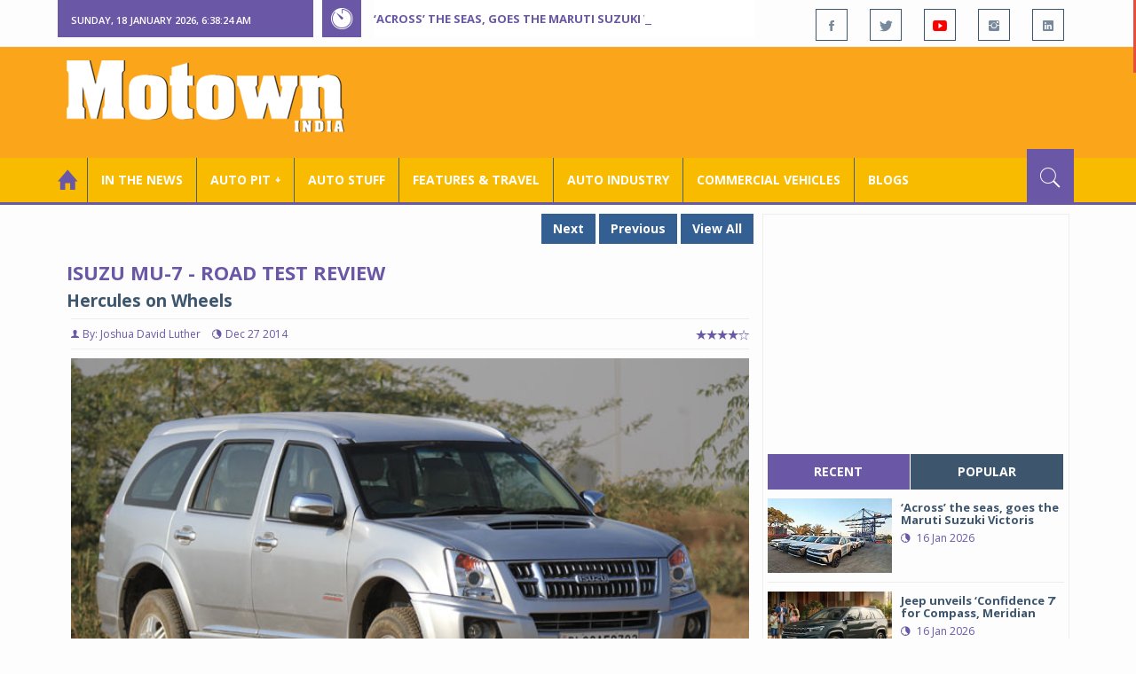

--- FILE ---
content_type: text/html; charset=utf-8
request_url: https://www.motownindia.com/Bureau/Auto-Pit-Cars/1902/Isuzu-MU-7---Road-Test-Review-Joshua-David-Luther
body_size: 59356
content:

<!DOCTYPE html>
<html lang="en">
<head><meta charset="utf-8" /><meta http-equiv="X-UA-Compatible" content="IE=edge" /><meta name="viewport" content="width=device-width, initial-scale=1" /><meta property="fb:app_id" content="1578669425795287" /><meta property="fb:pages" content="250813821704477" /><meta id="ctl00_ogTitle" property="og:title" content="Isuzu MU-7 - Road Test Review" /><meta property="og:site_name" content="MotownIndia.com" /><meta property="og:type" content="article" /><meta property="article:author" content="https://www.facebook.com/MotownIndia" /><meta property="article:publisher" content="https://www.facebook.com/MotownIndia" /><meta property="og:locale" content="en_US" /><meta id="ctl00_ogURL" property="og:url" content="http://www.motownindia.com//Bureau/Auto-Pit-Cars/1902/Isuzu-MU-7---Road-Test-Review-Joshua-David-Luther" /><meta id="ctl00_ogDescription" property="og:description" content="Yes, Isuzu entered late into the market but I have fallen in love with their MU-7 because of the freedom it gave me." /><meta id="ctl00_ogImage" property="og:image" content="http://MotownIndia.com/images/Auto-Pit-Cars/Isuzu-MU-7-Hercules-on-Wheels-Joshua-David-Luther-1-52.jpg" /><meta id="ctl00_meta_Keywords" name="keywords" content="MU-7, Isuzu Motors, Hercules, GPS, SUV" /><meta id="ctl00_meta_Desc" name="description" content="Yes, Isuzu entered late into the market but I have fallen in love with their MU-7 because of the freedom it gave me." /><meta id="ctl00_meta_Keyphrase" name="keyphrase" content="MU-7, Isuzu Motors, Hercules, GPS, SUV" /><meta id="ctl00_meta_Title" name="Title" content="Isuzu MU-7 - Road Test Review" /><meta id="ctl00_meta_Subject" name="subject" /><meta name="distribution" content="global" /><meta name="rating" content="General" /><meta name="audience" content="all" /><meta name="revisit-after" content="1 day" /><meta name="robots" content="follow, index" /><meta name="creator" content="Vidya Softwares" /><meta http-equiv="Content-Type" content="text/html; charset=iso-8859-1" />
    <base href='/' />
    
    
    <!-- bootstrap styles-->
    <link href="/themes/css/bootstrap.min.css" rel="stylesheet"/>
    <!-- google font -->
    <link href='https://fonts.googleapis.com/css?family=Open+Sans:400,700,600,800' rel='stylesheet'
        type='text/css'/>
    <!-- ionicons font -->
    <link href="themes/css/ionicons.min.css" rel="stylesheet"/>
    <!-- animation styles -->
    <link rel="stylesheet" href="/themes/css/animate.css" />
    <!-- custom styles -->
    <link href="/themes/css/custom-purple.css" rel="stylesheet" id="style"/>
    <!-- owl carousel styles-->
    <link rel="stylesheet" href="/themes/css/owl.carousel.css"/>
    <link rel="stylesheet" href="/themes/css/owl.transitions.css"/>
    <!-- magnific popup styles -->
    <link rel="stylesheet" href="/themes/css/magnific-popup.css"/>
    <link rel="stylesheet" href="/themes/css/default.css"/>
    <!-- HTML5 Shim and Respond.js IE8 support of HTML5 elements and media queries -->
    <!-- WARNING: Respond.js doesn't work if you view the page via file:// -->
    <!--[if lt IE 9]>
      <script src="https://oss.maxcdn.com/html5shiv/3.7.2/html5shiv.min.js"></script>
      <script src="https://oss.maxcdn.com/respond/1.4.2/respond.min.js"></script>
    <![endif]-->    
    
    <script async src="//pagead2.googlesyndication.com/pagead/js/adsbygoogle.js"></script>

    <script>
        (function (i, s, o, g, r, a, m) {
            i['GoogleAnalyticsObject'] = r; i[r] = i[r] || function () {
                (i[r].q = i[r].q || []).push(arguments)
            }, i[r].l = 1 * new Date(); a = s.createElement(o),
  m = s.getElementsByTagName(o)[0]; a.async = 1; a.src = g; m.parentNode.insertBefore(a, m)
        })(window, document, 'script', 'https://www.google-analytics.com/analytics.js', 'ga');

        ga('create', 'UA-7604601-14', 'auto');
        ga('send', 'pageview');

</script>

    <script async src="https://pagead2.googlesyndication.com/pagead/js/adsbygoogle.js?client=ca-pub-6517814991460929" crossorigin="anonymous"></script>
<title>
	Isuzu MU-7 - Road Test Review
</title></head>
<body>
    <form name="aspnetForm" method="post" action="/Bureau/Auto-Pit-Cars/1902/Isuzu-MU-7---Road-Test-Review-Joshua-David-Luther" onsubmit="javascript:return WebForm_OnSubmit();" id="aspnetForm">
<div>
<input type="hidden" name="__EVENTTARGET" id="__EVENTTARGET" value="" />
<input type="hidden" name="__EVENTARGUMENT" id="__EVENTARGUMENT" value="" />
<input type="hidden" name="__VIEWSTATE" id="__VIEWSTATE" value="/[base64]/[base64]/[base64]/[base64]/[base64]" />
</div>

<script type="text/javascript">
//<![CDATA[
var theForm = document.forms['aspnetForm'];
if (!theForm) {
    theForm = document.aspnetForm;
}
function __doPostBack(eventTarget, eventArgument) {
    if (!theForm.onsubmit || (theForm.onsubmit() != false)) {
        theForm.__EVENTTARGET.value = eventTarget;
        theForm.__EVENTARGUMENT.value = eventArgument;
        theForm.submit();
    }
}
//]]>
</script>


<script src="/WebResource.axd?d=GwsKYwhqwhZSVeOCIr-r0gEhkmw0s7dJ_-FNUvUavWNLU7vP_BETGJy3aTYa__14g1xSCUhX4vS_b7KMo3BqoxGAUaUIeU5dedwTyy7lPVM1&amp;t=638901284248157332" type="text/javascript"></script>


<script src="/WebResource.axd?d=6-szjhYKouXxTcb63AIzMARJ7GBQkcXBiccDqXlKsxbRKmxdRsCcztyhd8S50k0-GacYmTAqh2Q37nfO5Eo_wbIBfgTkIXENQzohPPiJzwo1&amp;t=638901284248157332" type="text/javascript"></script>
<script type="text/javascript">
//<![CDATA[
function WebForm_OnSubmit() {
if (typeof(ValidatorOnSubmit) == "function" && ValidatorOnSubmit() == false) return false;
return true;
}
//]]>
</script>

<div>

	<input type="hidden" name="__VIEWSTATEGENERATOR" id="__VIEWSTATEGENERATOR" value="898534C2" />
	<input type="hidden" name="__SCROLLPOSITIONX" id="__SCROLLPOSITIONX" value="0" />
	<input type="hidden" name="__SCROLLPOSITIONY" id="__SCROLLPOSITIONY" value="0" />
</div>
    
    <div class="wrapper">
        
        <div class="header-toolbar">
            <div class="container">
                <div class="row">
                    <div class="col-md-16 text-uppercase">
                        <div class="row">
                            <div class="col-xs-16 col-sm-4">
                                <div class="row">
                                    
                                    <div id="time-date" style="text-align: left; background-color: #6A57A6; padding: 15px 0px 12px 15px"
                                        class="col-xs-16 col-sm-8 col-lg-16">
                                    </div>
                                </div>
                            </div>
                            <div class="col-sm-7 col-xs-16">
                                
                                <div class="col-sm-16 hot-news hidden-xs">
                                    <div class="row">
                                        <div class="col-sm-15">
                                            <span class="ion-ios7-timer icon-news pull-left"></span>
                                            <ul id="js-news" class="js-hidden">
                                                
                                                        <li class="news-item"><a href='Bureau/Auto-Industry/3782/Across-the-seas-goes-the-Maruti-Suzuki-Victoris-Adiba-Nasir' title='‘Across’ the seas, goes the Maruti Suzuki Victoris'>
                                                            ‘Across’ the seas, goes the Maruti Suzuki Victoris</a></li>
                                                    
                                                        <li class="news-item"><a href='Bureau/Auto-Pit-Cars/2706/Jeep-unveils-Confidence-7-for-Compass-Meridian-Adiba-Nasir' title='Jeep unveils ‘Confidence 7’ for Compass, Meridian'>
                                                            Jeep unveils ‘Confidence 7’ for Compass, Meridian</a></li>
                                                    
                                                        <li class="news-item"><a href='Bureau/Auto-Industry/3780/National-Engineering-Industries-Ahamani-EV-Technology-India-tie-up-Roy-Punnoose-Tharyan' title='National Engineering Industries, Ahamani EV Technology India tie up'>
                                                            National Engineering Industries, Ahamani EV Technology India tie up</a></li>
                                                    
                                                        <li class="news-item"><a href='Bureau/Auto-Pit-Cars/2705/Kia-Carens-Clavis-ICE-HTE-EX-trim-gets-sunroof-in-G15-seven-seater-Roy-Punnoose-Tharyan' title='Kia Carens Clavis (ICE) HTE (EX) trim gets sunroof in G1.5 seven seater'>
                                                            Kia Carens Clavis (ICE) HTE (EX) trim gets sunroof in G1.5 seven seater</a></li>
                                                    
                                                        <li class="news-item"><a href='Bureau/Auto-Stuff/310/Dylect-kicks-off-Jan-Art-Sale-on-Amazon-for-premium-auto-home-utilities-Adiba-Nasir' title='Dylect kicks off Jan Art Sale on Amazon for premium auto, home utilities'>
                                                            Dylect kicks off Jan Art Sale on Amazon for premium auto, home utilities</a></li>
                                                    
                                                        <li class="news-item"><a href='Bureau/Features-and-Travel/795/SIAM-holds-road-safety-refresher-workshops-for-drivers-in-Delhi-Adiba-Nasir' title='SIAM holds road safety refresher workshops for drivers in Delhi'>
                                                            SIAM holds road safety refresher workshops for drivers in Delhi</a></li>
                                                    
                                                        <li class="news-item"><a href='Bureau/Auto-Stuff/309/Steelbird-Introduces-Base-X-technology-in-Fighter-helmet-for-Rs-5999--Adiba-Nasir' title='Steelbird Introduces Base X technology in Fighter helmet for Rs 5,999/-'>
                                                            Steelbird Introduces Base X technology in Fighter helmet for Rs 5,999/-</a></li>
                                                    
                                                        <li class="news-item"><a href='Bureau/Auto-Pit-Bikes/1527/Suzuki-Gixxer-SF-250-Gixxer-250-get-striking-new-colour-options-graphics-Adiba-Nasir' title='Suzuki Gixxer SF 250, Gixxer 250 get striking new colour options&amp; graphics'>
                                                            Suzuki Gixxer SF 250, Gixxer 250 get striking new colour options& graphics</a></li>
                                                    
                                                        <li class="news-item"><a href='Bureau/Auto-Pit-Bikes/1528/All-new-Bajaj-Chetak-C25-electric-scooter-launched-at-Rs-91399-Roy-Punnoose-Tharyan' title='All-new Bajaj Chetak C25 electric scooter launched at Rs 91,399'>
                                                            All-new Bajaj Chetak C25 electric scooter launched at Rs 91,399</a></li>
                                                    
                                                        <li class="news-item"><a href='Bureau/Auto-Industry/3781/Indian-auto-component-Industry-grows-68-in-H1-FY26-Roy-Punnoose-Tharyan' title='Indian auto component Industry grows 6.8% in H1 FY26'>
                                                            Indian auto component Industry grows 6.8% in H1 FY26</a></li>
                                                    
                                            </ul>                                           
                                        </div>
                                    </div>
                                </div>
                            </div>
                            <div class="col-sm-5 f-social  wow fadeInDown animated" data-wow-delay="1s" data-wow-offset="10">
                                <ul class="list-inline pull-right">
                                    <li><a href="https://www.facebook.com/MotownIndia" title='Motown India on Facebook' target="_blank"><span class="ion-social-facebook"></span></a></li>
                                    <li><a href="https://twitter.com/MotownIndia" title='Motown India on Twitter' target="_blank"><span class="ion-social-twitter"></span></a></li>
                                    <li><a href="https://www.youtube.com/c/motownindia?sub_confirmation=1" title="Motown India on YouTube" target="_blank"><span style="color:#f00" class="ion-social-youtube"></span></a></li>
                                    <li><a href="https://www.instagram.com/motown_india/" title="Motown India on Instagram" target="_blank"><span class="ion-social-instagram"></span></a></li>                                    
                                    
                                    <li><a href="https://www.linkedin.com/company/motown-india" title="Motown India on LinkedIn" target="_blank"><span class="ion-social-linkedin"></span></a></li>
                                </ul>
                            </div>
                        </div>
                    </div>
                </div>
            </div>
        </div>
        
        
        <div class="sticky-header">
            
            <div class="container header">
                <div class="row">
                    <div class="col-sm-5 col-md-5 col-xs-16 wow fadeInUpLeft animated">
                        <a class="navbar-brand2" href="" title="MotownIndia"><img src='themes/images/general/motown-india-logo.png' 
                        alt='Motown India Logo' class="img-responsive" /></a></div>
                    <div class="col-md-11  hidden-xs text-right" style="padding:5px;">
                        
                      
<div id="ctl00_Panel_GoogleAdTop728x90">
	
<!-- Motown 728x90 -->
<ins class="adsbygoogle"
     style="display:inline-block;width:728px;height:90px"
     data-ad-client="ca-pub-6517814991460929"
     data-ad-slot="3165351491"></ins>
<script>
    (adsbygoogle = window.adsbygoogle || []).push({});
</script>


</div>
</div>
                </div>
            </div>
            
            
            <div class="nav-search-outer">
                
                <nav class="navbar navbar-inverse" role="navigation">
        <div class="container">
          <div class="row">
            <div class="col-sm-16"> <a href="javascript:void();" class="toggle-search pull-right"><span class="ion-ios7-search"></span></a>
              <div class="navbar-header">
                <button type="button" class="navbar-toggle collapsed" data-toggle="collapse" data-target="#navbar-collapse"> <span class="sr-only">Toggle navigation</span> <span class="icon-bar"></span> <span class="icon-bar"></span> <span class="icon-bar"></span> </button>
              </div>
              <div class="collapse navbar-collapse" id="navbar-collapse">
                <ul class="nav navbar-nav text-uppercase main-nav ">
                  <li class="active"><a href="/"><div style="font-size:30px; padding:-5px; margin:-5px"> <span class="ion-home"></span></div></a></li>
                    <li><a href="ViewAllNews/" title='View All In The News - Motown India'>In the News</a></li>
                   
                 <li class="dropdown"><a href="ViewAll_AutoPit.aspx" class="dropdown-toggle" data-toggle="dropdown" title='View All Auto-Pit - Motown India'>Auto Pit &#65516;</a>
                        <ul class="dropdown-menu text-capitalize" role="menu">
                            <li><a href="Bureau/Auto-Pit-Cars/View" title='View All Auto-Pit Cars - Motown India'>Auto Pit Cars</a></li>
                            <li><a href="Bureau/Auto-Pit-Bikes/View" title='View All Auto-Pit Bikes - Motown India'>Auto Pit Bikes</a></li>
                        </ul>
                    </li>                     
                    <li><a href="Bureau/Auto-Stuff/View" title="Auto Stuff by Motown India">Auto Stuff</a></li>
                    

                   
                    <li><a href="Bureau/Features-and-Travel/View" title="Features &amp; Travel by Motown India">
                        Features &amp; Travel</a></li>
                    <li><a href="Bureau/Auto-Industry/View" title="AUTO INDUSTRY by Motown India">
                        AUTO INDUSTRY</a></li>
                    <li><a href="Bureau/Commercial-Vehicles/View" title="COMMERCIAL VEHICLES by Motown India">
                        COMMERCIAL VEHICLES</a></li>
                    <li><a href="Bureau/Blogs" title="Blogs">Blogs</a></li>
                    
                          
                </ul>
              </div>
            </div>
          </div>
        </div>
        
        
        
        <div class="search-container ">
          <div id="ctl00_PanelSearch" class="container" onkeypress="javascript:return WebForm_FireDefaultButton(event, &#39;ctl00_btnSearch&#39;)">
	            
              <input name="ctl00$searchbar" type="text" id="ctl00_searchbar" placeholder="Type &amp; Hit Enter to Search MotownIndia..." autocomplete="off" />
              <input type="submit" name="ctl00$btnSearch" value="Search" id="ctl00_btnSearch" class="hidden" />
          
</div>
        </div>        
         
      </nav>
                
            </div>
            
        </div>
        
        
        <div class="container ">
            <div class="row ">    
                        <div class="col-sm-16 col-md-16 col-lg-16 col-xs-16">
                    
                <div class="col-sm-16 col-md-11 col-lg-11 col-xs-16">
                    
  <div class="col-sm-16">
       <div class="row">
        
        <div class="sec-topic col-sm-16 " data-wow-delay="0.5s">
         <div class="row">
         
             <input type="hidden" name="ctl00$FullPanel$Working$hdnCategory" id="ctl00_FullPanel_Working_hdnCategory" />
             <input type="hidden" name="ctl00$FullPanel$Working$hdnPageId" id="ctl00_FullPanel_Working_hdnPageId" />
    <div class="pull-right">
      <a href='Bureau/Auto-Pit-Cars/2706/Jeep-unveils-Confidence-7-for-Compass-Meridian-Adiba-Nasir' title='Jeep unveils ‘Confidence 7’ for Compass, Meridian' class='Tag'>Next</a> <a href='Bureau/Auto-Pit-Cars/1857/Porsche-launches-all-new-electric-Taycan-at-Rs-15-crore-Motown-India-Bureau' title='Porsche launches all-new electric Taycan at Rs 1.5 crore' class='Tag'>Previous</a> <a href='Bureau/Auto-Pit-Cars/View' title='View All - Motown India' class='Tag'>View All</a></div>
      <div class="clearfix"></div>
                  
         <h1>Isuzu MU-7 - Road Test Review</h1>
          <h3>Hercules on Wheels</h3>
          <div class="col-sm-16 sec-info NewsDetails col-lg-16 col-xs-16 col-md-16 banner-outer">           
          
           <div class="text-danger sub-info-bordered">
            <div class='author'><span class='ion-person icon'></span>By: Joshua David Luther</div>
            <div class="time"><span class="ion-android-data icon"></span>Dec 27 2014</div>
            
            <div class="stars"><span class='ion-ios7-star'></span><span class='ion-ios7-star'></span><span class='ion-ios7-star'></span><span 
                        class='ion-ios7-star'></span><span class='ion-ios7-star-outline'></span></div>
           </div>
           
           
           <div id="ctl00_FullPanel_Working_repNewsDetails_ctl00_Panel_Bureau">
	
           <p>
             <div id="sync3" class="owl-carousel"></div>
           <div id="ctl00_FullPanel_Working_repNewsDetails_ctl00_Img1Tag" class="Center"><img 
            src='images/Auto-Pit-Cars/Isuzu-MU-7-Hercules-on-Wheels-Joshua-David-Luther-1-52.jpg' alt='Mighty MU7' class=' Margin5 img-responsive' 
            title='Mighty MU7' /></div>          
            <div><p><p class="MsoNoSpacing"><span lang="EN-US" style="font-size:10.0pt;mso-bidi-font-size:
11.0pt;font-family:&quot;Verdana&quot;,&quot;sans-serif&quot;"></span></p><p class="MsoNoSpacing"><b><span lang="EN-US" style="font-size:10.0pt;mso-bidi-font-size:11.0pt;font-family:&quot;Verdana&quot;,&quot;sans-serif&quot;">Report:
Joshua David Luther; Photography: Mohd. Nasir<o:p></o:p></span></b></p><p class="MsoNoSpacing"><span lang="EN-US" style="font-size:10.0pt;mso-bidi-font-size:
11.0pt;font-family:&quot;Verdana&quot;,&quot;sans-serif&quot;">If you close your eyes and imagine a
lion with a pink ribbon around its neck, clipped claws, and a trimmed mane it
would look nothing more than an oversized pussycat. Most of the offerings in
the luxury SUV segment are like the oversized pussycat you just imagined. It
would be pointless to own an SUV which you are afraid of taking off-road. The
SUVs today have back massagers, GPS navigation, multi-media entertainment and
other features which are found on high-end saloons. The whole point of an SUV
is defeated if it is not capable of going off-road and that is exactly what is
happening in today’s market. If your SUV gives you a sense of confidence when
you are on the road less travelled, then it is worthy of that tag. You don’t
call it an SUV just because it can seat 7 people. When I took the MU-7 for an
off-road test it just reminded me of how much fun you could have behind the
wheel of a real SUV. For those five hours I forgot I was working, I forgot what
office looked like, I forgot about the burdens of life and simply lost my
senses to the explorer in me. I felt like I was on a jungle safari minus the
annoying tour guides and drivers, this was the real deal. <o:p></o:p></span></p>

<p class="MsoNoSpacing"><span lang="EN-US" style="font-size:10.0pt;mso-bidi-font-size:
11.0pt;font-family:&quot;Verdana&quot;,&quot;sans-serif&quot;">Yes, Isuzu entered late into the
market but I have fallen in love with their MU-7 because of the freedom it gave
me. We took the MU-7 through a jungle on the outskirts of Delhi. Now if this
was any other vehicle I would be sweating like a fat man sprinting through the
Sahara desert. The terrain was unforgiving and the slightest mistake would mean
being stuck in the middle of a jungle with no help whatsoever. Lucky for me I
was behind the wheel of an MU-7 because this monster is practically
unstoppable. The MU-7 has a ground clearance of 210mm which is oh so handy when
you have rocks to climb over. In terms of length the MU-7 sits right under the
5 metre mark and the cabin space rivals that of a yacht. When you pop the hood
you will find Hercules sitting there.&nbsp;<o:p></o:p></span></p></p></div>  
            <div></div>
            </p>

            
             <div style='display:block;'>
            <!-- Bureau Panel Ad -->
            <div class="clearfix"></div>
                 <ins class="adsbygoogle" style="display:block" data-ad-client="ca-pub-6517814991460929" data-ad-slot="9211885090" 
    data-ad-format="auto"></ins>
<script>(adsbygoogle = window.adsbygoogle || []).push({});</script>
            <p>
           <div id="ctl00_FullPanel_Working_repNewsDetails_ctl00_Div1" class="Center"><img 
            src='images/Auto-Pit-Cars/Isuzu-MU-7-Hercules-on-Wheels-Joshua-David-Luther-2-52.jpg' alt='Hercules on the move' class=' Margin5 img-responsive' 
            title='Hercules on the move' /></div>          
            <div><p><p class="MsoNoSpacing"><span lang="EN-US" style="font-size:10.0pt;mso-bidi-font-size:
11.0pt;font-family:&quot;Verdana&quot;,&quot;sans-serif&quot;">Well I’ve taken to calling the
2999cc 4-cylinder Intercooled VGS Turbo Diesel as Isuzu’s Hercules. The engine
produces 161bhp @ 3600rpm and churns out a blistering 360Nm of torque @ 1800-2800rpm.
The MU-7 has the biggest engine amongst its competitors and produces the
highest level of torque in its category. The vehicle sits on an independent
double wishbone suspension in the front and a rigid leaf spring with
gas-sealed, twin tube shocks in the rear. When you are off-road in this SUV you
will get thrown around quite a bit but that comes with the territory. The
suspension really complements the drive and handling of the MU-7. Bumps and
potholes on city roads are virtually non-existent thanks to the well engineered
shock absorbers. Even at speeds exceeding 80kmph on dirt tracks the vehicle
holds its own. The MU-7 has wide 245/ 70 R16 tyres which provide some
phenomenal grip and traction while giving the SUV a very imposing stance. It is
quite clear from the room provided under the flared wheel arches that this SUV
has been designed and engineered keeping off-road conditions in mind. The MU-7
has a turning radius of 6.2 meters which is slightly more than some of the
other contestants in this segment. Another delight on the vehicle is the hydraulic
power assisted steering. As most of the industry is moving towards electric
power steering its predecessor the hydraulic power steering system has seen
some decades of innovation and change. The advantage a hydraulic power steering
has over the electric counterpart is feedback. It is quite essential especially
while off-roading that the driver has a constant line of communication with the
vehicle and that is where the hydraulic power steer beats the electric version.
This feedback is essential for gauging maneuvers and resistance from the
terrain. The down side is that the steering becomes partially heavier but if
you are an off-road enthusiast this is the way to go. <o:p></o:p></span></p>

<span lang="EN-US" style="font-size:10.0pt;mso-bidi-font-size:11.0pt;line-height:
115%;font-family:&quot;Verdana&quot;,&quot;sans-serif&quot;;mso-fareast-font-family:&quot;Times New Roman&quot;;
mso-fareast-theme-font:minor-fareast;mso-bidi-font-family:&quot;Times New Roman&quot;;
mso-bidi-theme-font:minor-bidi;mso-ansi-language:EN-US;mso-fareast-language:
EN-US;mso-bidi-language:AR-SA">The MU-7 carries its own panache and has a
unique rugged charm about it. Isuzu has used a combination of premium
aesthetics as well as raw brawny muscle to give the MU-7 this unique styling
quotient. The front has aggressive looking projector headlights and the Isuzu
logo rests in the middle of a large toothy grill. The front bumper houses the
fog lamps and has sport skirts to reduce wind resistance. On the outside Isuzu
has slapped on some hi-quality chrome embellishments on the window beadings,
door moldings, door handle casing, boot trims and the muffler. It has the
longest wheelbase in the segment measuring 3050mm. Isuzu claims the cabin has best-in-class
legroom for front and rear passengers.&nbsp;</span></p></div>  
            <div></div>
            </p></div>

             <div style='display:block;'>
            <div class="clearfix"></div>
                 <ins class="adsbygoogle" style="display:block" data-ad-client="ca-pub-6517814991460929" data-ad-slot="9211885090" 
    data-ad-format="auto"></ins>
<script>(adsbygoogle = window.adsbygoogle || []).push({});</script>
            <p>
           <div id="ctl00_FullPanel_Working_repNewsDetails_ctl00_Div2" class="Center"><img 
            src='images/Auto-Pit-Cars/Isuzu-MU-7-Hercules-on-Wheels-Joshua-David-Luther-3-52.jpg' alt='Cool interiors' class=' Margin5 img-responsive' 
            title='Cool interiors' /></div>          
            <div><p><p class="MsoNoSpacing"><span lang="EN-US" style="font-size:10.0pt;mso-bidi-font-size:
11.0pt;font-family:&quot;Verdana&quot;,&quot;sans-serif&quot;">The interiors resemble business
class travel in an airplane with leather upholstery, chrome trims and wooden
finish. The MU-7 has a dual air conditioning unit with the second and third
rows getting ceiling vents which can be controlled from the second row. The SUV
gets ample of storage space for luggage and an easy to fold third row. The SUV
has some smartly tucked cubby holes like a sunglasses holder on the roof above the
centre console, a card holder on the centre console, cup holders in the front
centre console, a coin holder on the centre floor panel among other smartly
packaged cubby holes and bottle holders. The backlit instrument cluster has an
odometer and a dual trip meter apart from instant and average fuel consumption.
The infotainment system is a 7” touch screen DVD player by Kenwood. It has
functions like Bluetooth streaming, AUX and USB. The audio system also works as
the screen for the rear view camera but I feel the display can be improved in
terms of ergonomics and visibility. In the second row you have a roof mounted
9” LCD screen with a remote control and game joystick for entertainment on the
go. It is USB and SD card enabled with AV in options. The MU-7 has been packed
with some really handy features as well as the capability to conquer the worst
of terrains. The price on the BS-IV version of the MU-7 is Rs. 21.95
(ex-showroom Delhi) and it’s not a bargain it’s a steal.&nbsp;&nbsp;&nbsp;&nbsp;</span></p><p class="MsoNoSpacing"><span lang="EN-US" style="font-size:10.0pt;mso-bidi-font-size:
11.0pt;font-family:&quot;Verdana&quot;,&quot;sans-serif&quot;"></span></p><table class="MsoNormalTable" border="0" cellspacing="0" cellpadding="0" width="614" style="margin-left:5.4pt;background:white;border-collapse:collapse;mso-table-layout-alt:
 fixed;mso-yfti-tbllook:1184;mso-padding-alt:0cm 0cm 0cm 0cm">
 <tbody><tr style="mso-yfti-irow:0;mso-yfti-firstrow:yes;height:17.3pt">
  <td width="614" colspan="5" style="width:460.7pt;border:solid black 1.0pt;
  padding:0cm 5.4pt 0cm 5.4pt;height:17.3pt">
  <p class="MsoNormal" align="center" style="margin-bottom:0cm;margin-bottom:.0001pt;
  text-align:center;line-height:15.0pt"><b><span lang="EN-US" style="font-size:
  10.0pt;font-family:&quot;Verdana&quot;,&quot;sans-serif&quot;;mso-fareast-font-family:&quot;Times New Roman&quot;;
  mso-bidi-font-family:&quot;Times New Roman&quot;;color:#00B050">Isuzu MU-7 4X2 SPECIFICATIONS</span></b><span lang="EN-US" style="font-size:12.0pt;font-family:&quot;Times New Roman&quot;,&quot;serif&quot;;
  mso-fareast-font-family:&quot;Times New Roman&quot;;color:#333333"><o:p></o:p></span></p>
  </td>
 </tr>
 <tr style="mso-yfti-irow:1;height:17.3pt">
  <td width="151" style="width:4.0cm;border:solid black 1.0pt;border-top:none;
  padding:0cm 5.4pt 0cm 5.4pt;height:17.3pt">
  <p class="MsoNormal" align="center" style="margin-bottom:0cm;margin-bottom:.0001pt;
  text-align:center;line-height:12.6pt;vertical-align:middle"><b><span lang="EN-US" style="font-size:10.0pt;font-family:&quot;Verdana&quot;,&quot;sans-serif&quot;;
  mso-fareast-font-family:&quot;Times New Roman&quot;;mso-bidi-font-family:&quot;Times New Roman&quot;;
  color:#333333">Engine</span></b><span lang="EN-US" style="font-size:12.0pt;
  font-family:&quot;Times New Roman&quot;,&quot;serif&quot;;mso-fareast-font-family:&quot;Times New Roman&quot;;
  color:#333333"><o:p></o:p></span></p>
  </td>
  <td width="132" style="width:99.25pt;border-top:none;border-left:none;
  border-bottom:solid black 1.0pt;border-right:solid black 1.0pt;padding:0cm 5.4pt 0cm 5.4pt;
  height:17.3pt">
  <p class="MsoNormal" align="center" style="margin-bottom:0cm;margin-bottom:.0001pt;
  text-align:center;line-height:12.6pt;vertical-align:middle"><b><span lang="EN-US" style="font-size:10.0pt;font-family:&quot;Verdana&quot;,&quot;sans-serif&quot;;
  mso-fareast-font-family:&quot;Times New Roman&quot;;mso-bidi-font-family:&quot;Times New Roman&quot;;
  color:#333333">Transmission</span></b><span lang="EN-US" style="font-size:12.0pt;
  font-family:&quot;Times New Roman&quot;,&quot;serif&quot;;mso-fareast-font-family:&quot;Times New Roman&quot;;
  color:#333333"><o:p></o:p></span></p>
  </td>
  <td width="94" style="width:70.85pt;border-top:none;border-left:none;
  border-bottom:solid black 1.0pt;border-right:solid black 1.0pt;padding:0cm 5.4pt 0cm 5.4pt;
  height:17.3pt">
  <p class="MsoNormal" align="center" style="margin-bottom:0cm;margin-bottom:.0001pt;
  text-align:center;line-height:15.0pt"><b><span lang="EN-US" style="font-size:
  10.0pt;font-family:&quot;Verdana&quot;,&quot;sans-serif&quot;;mso-fareast-font-family:&quot;Times New Roman&quot;;
  mso-bidi-font-family:&quot;Times New Roman&quot;;color:#333333">Max Power</span></b><span lang="EN-US" style="font-size:12.0pt;font-family:&quot;Times New Roman&quot;,&quot;serif&quot;;
  mso-fareast-font-family:&quot;Times New Roman&quot;;color:#333333"><o:p></o:p></span></p>
  </td>
  <td width="133" style="width:100.05pt;border-top:none;border-left:none;
  border-bottom:solid black 1.0pt;border-right:solid black 1.0pt;padding:0cm 5.4pt 0cm 5.4pt;
  height:17.3pt">
  <p class="MsoNormal" align="center" style="margin-bottom:0cm;margin-bottom:.0001pt;
  text-align:center;line-height:15.0pt"><b><span lang="EN-US" style="font-size:
  10.0pt;font-family:&quot;Verdana&quot;,&quot;sans-serif&quot;;mso-fareast-font-family:&quot;Times New Roman&quot;;
  mso-bidi-font-family:&quot;Times New Roman&quot;;color:#333333">Max Torque</span></b><span lang="EN-US" style="font-size:12.0pt;font-family:&quot;Times New Roman&quot;,&quot;serif&quot;;
  mso-fareast-font-family:&quot;Times New Roman&quot;;color:#333333"><o:p></o:p></span></p>
  </td>
  <td width="103" style="width:77.15pt;border-top:none;border-left:none;
  border-bottom:solid black 1.0pt;border-right:solid black 1.0pt;padding:0cm 5.4pt 0cm 5.4pt;
  height:17.3pt">
  <p class="MsoNormal" align="center" style="margin-bottom:0cm;margin-bottom:.0001pt;
  text-align:center;line-height:15.0pt"><b><span lang="EN-US" style="font-size:
  10.0pt;font-family:&quot;Verdana&quot;,&quot;sans-serif&quot;;mso-fareast-font-family:&quot;Times New Roman&quot;;
  mso-bidi-font-family:&quot;Times New Roman&quot;;color:#333333">Fuel Efficiency</span></b><span lang="EN-US" style="font-size:12.0pt;font-family:&quot;Times New Roman&quot;,&quot;serif&quot;;
  mso-fareast-font-family:&quot;Times New Roman&quot;;color:#333333"><o:p></o:p></span></p>
  </td>
 </tr>
 <tr style="mso-yfti-irow:2;height:29.2pt">
  <td width="151" style="width:4.0cm;border:solid black 1.0pt;border-top:none;
  padding:0cm 5.4pt 0cm 5.4pt;height:29.2pt">
  <p class="MsoNormal" align="center" style="margin-bottom:0cm;margin-bottom:.0001pt;
  text-align:center;line-height:15.0pt"><span lang="EN-US" style="font-size:10.0pt;
  font-family:&quot;Verdana&quot;,&quot;sans-serif&quot;;mso-fareast-font-family:&quot;Times New Roman&quot;;
  mso-bidi-font-family:&quot;Times New Roman&quot;;color:#333333">2999cc, 4 cylinder,
  Intercooled VGS Turbo Diesel&nbsp; </span><span lang="EN-US" style="font-size:12.0pt;font-family:&quot;Times New Roman&quot;,&quot;serif&quot;;
  mso-fareast-font-family:&quot;Times New Roman&quot;;color:#333333"><o:p></o:p></span></p>
  </td>
  <td width="132" style="width:99.25pt;border-top:none;border-left:none;
  border-bottom:solid black 1.0pt;border-right:solid black 1.0pt;padding:0cm 5.4pt 0cm 5.4pt;
  height:29.2pt">
  <p class="MsoNormal" align="center" style="margin-bottom:0cm;margin-bottom:.0001pt;
  text-align:center;line-height:15.0pt"><span lang="EN-US" style="font-size:10.0pt;
  font-family:&quot;Verdana&quot;,&quot;sans-serif&quot;;mso-fareast-font-family:&quot;Times New Roman&quot;;
  mso-bidi-font-family:&quot;Times New Roman&quot;;color:#333333">5-speed</span><span lang="EN-US" style="font-size:12.0pt;font-family:&quot;Times New Roman&quot;,&quot;serif&quot;;
  mso-fareast-font-family:&quot;Times New Roman&quot;;color:#333333"><o:p></o:p></span></p>
  <p class="MsoNormal" align="center" style="margin-bottom:0cm;margin-bottom:.0001pt;
  text-align:center;line-height:15.0pt"><span lang="EN-US" style="font-size:10.0pt;
  font-family:&quot;Verdana&quot;,&quot;sans-serif&quot;;mso-fareast-font-family:&quot;Times New Roman&quot;;
  mso-bidi-font-family:&quot;Times New Roman&quot;;color:#333333">Manual RWD 4X2&nbsp; </span><span lang="EN-US" style="font-size:
  12.0pt;font-family:&quot;Times New Roman&quot;,&quot;serif&quot;;mso-fareast-font-family:&quot;Times New Roman&quot;;
  color:#333333"><o:p></o:p></span></p>
  </td>
  <td width="94" style="width:70.85pt;border-top:none;border-left:none;
  border-bottom:solid black 1.0pt;border-right:solid black 1.0pt;padding:0cm 5.4pt 0cm 5.4pt;
  height:29.2pt">
  <p class="MsoNormal" align="center" style="margin-bottom:0cm;margin-bottom:.0001pt;
  text-align:center;line-height:15.0pt"><span lang="EN-US" style="font-size:12.0pt;
  font-family:&quot;Times New Roman&quot;,&quot;serif&quot;;mso-fareast-font-family:&quot;Times New Roman&quot;;
  color:#333333">161bhp @3600rpm<o:p></o:p></span></p>
  </td>
  <td width="133" style="width:100.05pt;border-top:none;border-left:none;
  border-bottom:solid black 1.0pt;border-right:solid black 1.0pt;padding:0cm 5.4pt 0cm 5.4pt;
  height:29.2pt">
  <p class="MsoNormal" align="center" style="margin-bottom:0cm;margin-bottom:.0001pt;
  text-align:center;line-height:15.0pt"><span lang="EN-US" style="font-size:12.0pt;
  font-family:&quot;Times New Roman&quot;,&quot;serif&quot;;mso-fareast-font-family:&quot;Times New Roman&quot;;
  color:#333333">360Nm@1800-2800rpm<o:p></o:p></span></p>
  </td>
  <td width="103" style="width:77.15pt;border-top:none;border-left:none;
  border-bottom:solid black 1.0pt;border-right:solid black 1.0pt;padding:0cm 5.4pt 0cm 5.4pt;
  height:29.2pt">
  <p class="MsoNormal" align="center" style="margin-bottom:0cm;margin-bottom:.0001pt;
  text-align:center;line-height:15.0pt"><span lang="EN-US" style="font-size:12.0pt;
  font-family:&quot;Times New Roman&quot;,&quot;serif&quot;;mso-fareast-font-family:&quot;Times New Roman&quot;;
  color:#333333">12.08 kmpl<o:p></o:p></span></p>
  </td>
 </tr>
 <tr style="mso-yfti-irow:3;height:27.85pt">
  <td width="151" style="width:4.0cm;border:solid black 1.0pt;border-top:none;
  padding:0cm 5.4pt 0cm 5.4pt;height:27.85pt">
  <p class="MsoNormal" align="center" style="margin-bottom:0cm;margin-bottom:.0001pt;
  text-align:center;line-height:15.0pt"><b><span lang="EN-US" style="font-size:
  10.0pt;font-family:&quot;Verdana&quot;,&quot;sans-serif&quot;;mso-fareast-font-family:&quot;Times New Roman&quot;;
  mso-bidi-font-family:&quot;Times New Roman&quot;;color:#333333">Suspension Front/Rear</span></b><span lang="EN-US" style="font-size:12.0pt;font-family:&quot;Times New Roman&quot;,&quot;serif&quot;;
  mso-fareast-font-family:&quot;Times New Roman&quot;;color:#333333"><o:p></o:p></span></p>
  </td>
  <td width="132" style="width:99.25pt;border-top:none;border-left:none;
  border-bottom:solid black 1.0pt;border-right:solid black 1.0pt;padding:0cm 5.4pt 0cm 5.4pt;
  height:27.85pt">
  <p class="MsoNormal" align="center" style="margin-bottom:0cm;margin-bottom:.0001pt;
  text-align:center;line-height:15.0pt"><b><span lang="EN-US" style="font-size:
  10.0pt;font-family:&quot;Verdana&quot;,&quot;sans-serif&quot;;mso-fareast-font-family:&quot;Times New Roman&quot;;
  mso-bidi-font-family:&quot;Times New Roman&quot;;color:#333333">Brakes Front/ Rear</span></b><span lang="EN-US" style="font-size:12.0pt;font-family:&quot;Times New Roman&quot;,&quot;serif&quot;;
  mso-fareast-font-family:&quot;Times New Roman&quot;;color:#333333"><o:p></o:p></span></p>
  </td>
  <td width="94" style="width:70.85pt;border-top:none;border-left:none;
  border-bottom:solid black 1.0pt;border-right:solid black 1.0pt;padding:0cm 5.4pt 0cm 5.4pt;
  height:27.85pt">
  <p class="MsoNormal" align="center" style="margin-bottom:0cm;margin-bottom:.0001pt;
  text-align:center;line-height:12.6pt;vertical-align:middle"><b><span lang="EN-US" style="font-size:10.0pt;font-family:&quot;Verdana&quot;,&quot;sans-serif&quot;;
  mso-fareast-font-family:&quot;Times New Roman&quot;;mso-bidi-font-family:&quot;Times New Roman&quot;;
  color:#333333">Fuel tank capacity</span></b><span lang="EN-US" style="font-size:12.0pt;font-family:&quot;Times New Roman&quot;,&quot;serif&quot;;mso-fareast-font-family:
  &quot;Times New Roman&quot;;color:#333333"><o:p></o:p></span></p>
  </td>
  <td width="133" style="width:100.05pt;border-top:none;border-left:none;
  border-bottom:solid black 1.0pt;border-right:solid black 1.0pt;padding:0cm 5.4pt 0cm 5.4pt;
  height:27.85pt">
  <p class="MsoNormal" align="center" style="margin-bottom:0cm;margin-bottom:.0001pt;
  text-align:center;line-height:15.0pt"><b><span lang="EN-US" style="font-size:
  10.0pt;font-family:&quot;Verdana&quot;,&quot;sans-serif&quot;;mso-fareast-font-family:&quot;Times New Roman&quot;;
  mso-bidi-font-family:&quot;Times New Roman&quot;;color:#333333">Tyres: Front/ Rear</span></b><span lang="EN-US" style="font-size:12.0pt;font-family:&quot;Times New Roman&quot;,&quot;serif&quot;;
  mso-fareast-font-family:&quot;Times New Roman&quot;;color:#333333"><o:p></o:p></span></p>
  </td>
  <td width="103" style="width:77.15pt;border-top:none;border-left:none;
  border-bottom:solid black 1.0pt;border-right:solid black 1.0pt;padding:0cm 5.4pt 0cm 5.4pt;
  height:27.85pt">
  <p class="MsoNormal" align="center" style="margin-bottom:0cm;margin-bottom:.0001pt;
  text-align:center;line-height:12.6pt;vertical-align:middle"><b><span lang="EN-US" style="font-size:10.0pt;font-family:&quot;Verdana&quot;,&quot;sans-serif&quot;;
  mso-fareast-font-family:&quot;Times New Roman&quot;;mso-bidi-font-family:&quot;Times New Roman&quot;;
  color:#333333">Price</span></b><span lang="EN-US" style="font-size:12.0pt;
  font-family:&quot;Times New Roman&quot;,&quot;serif&quot;;mso-fareast-font-family:&quot;Times New Roman&quot;;
  color:#333333"><o:p></o:p></span></p>
  </td>
 </tr>
 <tr style="mso-yfti-irow:4;mso-yfti-lastrow:yes;height:28.75pt">
  <td width="151" style="width:4.0cm;border:solid black 1.0pt;border-top:none;
  padding:0cm 5.4pt 0cm 5.4pt;height:28.75pt">
  <p class="MsoNormal" align="center" style="margin-bottom:0cm;margin-bottom:.0001pt;
  text-align:center;line-height:15.0pt"><span lang="EN-US" style="font-size:10.0pt;
  font-family:&quot;Verdana&quot;,&quot;sans-serif&quot;;mso-fareast-font-family:&quot;Times New Roman&quot;;
  mso-bidi-font-family:&quot;Times New Roman&quot;;color:#333333">Independent double
  wishbone with torsion bar springs / Leaf spring suspension with gas-sealed
  twin tube shock absorbers</span><span lang="EN-US" style="font-size:12.0pt;
  font-family:&quot;Times New Roman&quot;,&quot;serif&quot;;mso-fareast-font-family:&quot;Times New Roman&quot;;
  color:#333333"><o:p></o:p></span></p>
  </td>
  <td width="132" style="width:99.25pt;border-top:none;border-left:none;
  border-bottom:solid black 1.0pt;border-right:solid black 1.0pt;padding:0cm 5.4pt 0cm 5.4pt;
  height:28.75pt">
  <p class="MsoNormal" align="center" style="margin-bottom:0cm;margin-bottom:.0001pt;
  text-align:center;line-height:15.0pt"><span lang="EN-US" style="font-size:10.0pt;
  font-family:&quot;Verdana&quot;,&quot;sans-serif&quot;;mso-fareast-font-family:&quot;Times New Roman&quot;;
  mso-bidi-font-family:&quot;Times New Roman&quot;;color:#333333">Disc/ Drum</span><span lang="EN-US" style="font-size:12.0pt;font-family:&quot;Times New Roman&quot;,&quot;serif&quot;;
  mso-fareast-font-family:&quot;Times New Roman&quot;;color:#333333"><o:p></o:p></span></p>
  </td>
  <td width="94" style="width:70.85pt;border-top:none;border-left:none;
  border-bottom:solid black 1.0pt;border-right:solid black 1.0pt;padding:0cm 5.4pt 0cm 5.4pt;
  height:28.75pt">
  <p class="MsoNormal" align="center" style="margin-bottom:0cm;margin-bottom:.0001pt;
  text-align:center;line-height:15.0pt"><span lang="EN-US" style="font-size:10.0pt;
  font-family:&quot;Verdana&quot;,&quot;sans-serif&quot;;mso-fareast-font-family:&quot;Times New Roman&quot;;
  mso-bidi-font-family:&quot;Times New Roman&quot;;color:#333333">76 litres</span><span lang="EN-US" style="font-size:12.0pt;font-family:&quot;Times New Roman&quot;,&quot;serif&quot;;
  mso-fareast-font-family:&quot;Times New Roman&quot;;color:#333333"><o:p></o:p></span></p>
  </td>
  <td width="133" style="width:100.05pt;border-top:none;border-left:none;
  border-bottom:solid black 1.0pt;border-right:solid black 1.0pt;padding:0cm 5.4pt 0cm 5.4pt;
  height:28.75pt">
  <p class="MsoNormal" align="center" style="margin-bottom:0cm;margin-bottom:.0001pt;
  text-align:center;line-height:15.0pt"><span lang="EN-US" style="font-size:10.0pt;
  font-family:&quot;Verdana&quot;,&quot;sans-serif&quot;;mso-fareast-font-family:&quot;Times New Roman&quot;;
  mso-bidi-font-family:&quot;Times New Roman&quot;;color:#333333">245/70 R16, Radial
  Tubeless</span><span lang="EN-US" style="font-size:12.0pt;font-family:&quot;Times New Roman&quot;,&quot;serif&quot;;
  mso-fareast-font-family:&quot;Times New Roman&quot;;color:#333333"><o:p></o:p></span></p>
  </td>
  <td width="103" style="width:77.15pt;border-top:none;border-left:none;
  border-bottom:solid black 1.0pt;border-right:solid black 1.0pt;padding:0cm 5.4pt 0cm 5.4pt;
  height:28.75pt">
  <p class="MsoNormal" align="center" style="margin-bottom:0cm;margin-bottom:.0001pt;
  text-align:center;line-height:15.0pt"><span lang="EN-US" style="font-size:12.0pt;
  font-family:&quot;Times New Roman&quot;,&quot;serif&quot;;mso-fareast-font-family:&quot;Times New Roman&quot;;
  color:#333333">Rs 21.95 lakh (ex-showroom Delhi)<o:p></o:p></span></p>
  </td>
 </tr>
</tbody></table><p class="MsoNoSpacing"><span lang="EN-US" style="font-size:10.0pt;mso-bidi-font-size:
11.0pt;font-family:&quot;Verdana&quot;,&quot;sans-serif&quot;">&nbsp;&nbsp;&nbsp; &nbsp;<o:p></o:p></span></p></p></div>  
            <div></div>
            </p></div>

             <div style='display:none;'>
             <div class="clearfix"></div>
                 <ins class="adsbygoogle" style="display:block" data-ad-client="ca-pub-6517814991460929" data-ad-slot="9211885090" 
    data-ad-format="auto"></ins>
<script>(adsbygoogle = window.adsbygoogle || []).push({});</script>
            <p>
                     
            <div></div>  
            <div></div>
            </p></div>

             <div style='display:none;'>
             <div class="clearfix"></div>
                 <ins class="adsbygoogle" style="display:block" data-ad-client="ca-pub-6517814991460929" data-ad-slot="9211885090" 
    data-ad-format="auto"></ins>
<script>(adsbygoogle = window.adsbygoogle || []).push({});</script>
            <p>
                     
            <div></div>  
            <div></div>
            </p></div>

             <div style='display:none;'>
             <div class="clearfix"></div><ins class="adsbygoogle" style="display:block" data-ad-client="ca-pub-6517814991460929" data-ad-slot="9211885090" 
    data-ad-format="auto"></ins>
<script>(adsbygoogle = window.adsbygoogle || []).push({});</script>
            <p>
                     
            <div></div>  
            <div></div>
            </p></div>

             <div style='display:none;'>
             <div class="clearfix"></div><ins class="adsbygoogle" style="display:block" data-ad-client="ca-pub-6517814991460929" data-ad-slot="9211885090" 
    data-ad-format="auto"></ins>
<script>(adsbygoogle = window.adsbygoogle || []).push({});</script>
            <p>
                     
            <div></div>  
            <div></div>
            </p></div>

             <div style='display:none;'>
             <div class="clearfix"></div><ins class="adsbygoogle" style="display:block" data-ad-client="ca-pub-6517814991460929" data-ad-slot="9211885090" 
    data-ad-format="auto"></ins>
<script>(adsbygoogle = window.adsbygoogle || []).push({});</script>
            <p>
                     
            <div></div>  
            <div></div>
            </p></div>
             <div class="clearfix"></div><br />
           <br />
          
</div>
          
          
          
          
          <div class="clearfix"></div>

          


           <h2 class="FollowHead">FOLLOW US ON </h2>
           <div class="form-horizontal ">
           
           <div class=" btn-toolbar">
           
           <div class="btn-group ">
           <a href="https://www.facebook.com/MotownIndia" title='Motown India on Facebook' target="_blank"><img src='images/icons/facebook_social.jpg' 
            alt='Motown India on Facebook' /></a></div>
            <div class="btn-group">
            <a href="https://twitter.com/MotownIndia" title='Motown India on Twitter' target="_blank">
              <img src="images/icons/twitter_social.jpg" align="absmiddle" alt='Motown India on Twitter'/></a>
              </div><div class="btn-group">
            <a href="https://www.linkedin.com/company/motown-india" title="Motown India on LinkedIn" target="_blank">
              <img src="images/icons/linkedin_social.jpg" align="absmiddle" alt='Motown India on LinkedIn' /></a></div>
              <div class="btn-group">
              <a href="https://www.youtube.com/c/motownindia" title="Motown India on YouTube" target="_blank">
              <img src="images/icons/youtube_social.jpg" align="absmiddle" alt='Motown India on YouTube'/></a>
           </div></div>
           </div>
          
           <div class="clearfix"></div><br />
           
           <fieldset><legend><span class='Tag TagHead '>Tags <i class=' glyphicon glyphicon-tags'></i></span></legend>  
                    <span class='Tag TagHead'><i class='glyphicon glyphicon-tag'></i></span> <a href='BureauTag/Auto-Pit-Cars/car review' class='Tag'>car review</a> <a href='BureauTag/Auto-Pit-Cars/road test' class='Tag'> road test</a> <a href='BureauTag/Auto-Pit-Cars/Isuzu MU-7 review' class='Tag'> Isuzu MU-7 review</a> <a href='BureauTag/Auto-Pit-Cars/SUV' class='Tag'> SUV</a> <a href='BureauTag/Auto-Pit-Cars/sports utility vehicle' class='Tag'> sports utility vehicle</a> <a href='BureauTag/Auto-Pit-Cars/7-seater' class='Tag'> 7-seater</a> <a href='BureauTag/Auto-Pit-Cars/diesel vehicles' class='Tag'> diesel vehicles</a></fieldset>

           <div class="clearfix"></div>
           
          
           <hr>
          </div>
          

         
    <div class="pull-right">
      <a href='Bureau/Auto-Pit-Cars/2706/Jeep-unveils-Confidence-7-for-Compass-Meridian-Adiba-Nasir' title='Jeep unveils ‘Confidence 7’ for Compass, Meridian' class='Tag'>Next</a> <a href='Bureau/Auto-Pit-Cars/1857/Porsche-launches-all-new-electric-Taycan-at-Rs-15-crore-Motown-India-Bureau' title='Porsche launches all-new electric Taycan at Rs 1.5 crore' class='Tag'>Previous</a> <a href='Bureau/Auto-Pit-Cars/View' title='View All - Motown India' class='Tag'>View All</a></div>
         </div>
        </div>
       <div class="clearfix"></div>
                   
<!-- Motown Responsive -->
<ins class="adsbygoogle"
   style="display:block"
   data-ad-client="ca-pub-6517814991460929"
   data-ad-slot="9211885090"
   data-ad-format="auto"></ins>
<script>
  (adsbygoogle = window.adsbygoogle || []).push({});
</script>
<div class="clearfix"></div>
        <div class="col-sm-16 comments-area">
         <div class="main-title-outer pull-left">
          <div class="main-title">comments (0)</div>           
         </div>

         <div class="col-sm-16 col-md-16 col-xs-16 opinion pull-left">
          
          <div class="text-info">No Comment Available for this Post. Be the first one to comment on this Post.</div>
                  
         </div>
        </div>
        <div class="col-sm-16">
         <div class="main-title-outer pull-left">
          <div class="main-title">leave a comment
         </div>
         <div class="col-xs-16 wow zoomIn animated">
          <div class="comment-form">
          
          <div class=" text-danger text-center "></div>
          
           <div class="row">
            <div class="form-group col-sm-6 name-field">
              <input name="ctl00$FullPanel$Working$textName" type="text" id="ctl00_FullPanel_Working_textName" class="form-control" placeholder="Name*" />             
            </div>
            <div class="form-group col-sm-2">
              <span id="ctl00_FullPanel_Working_reqName" style="color:Red;visibility:hidden;">*</span>
            </div>
            <div class="form-group col-sm-6 email-field">
            <input name="ctl00$FullPanel$Working$textEmail" type="text" id="ctl00_FullPanel_Working_textEmail" class="form-control" placeholder="Email*" pattern="[a-z0-9._%+-]+@[a-z0-9.-]+\.[a-z]{2,4}$" />             
            </div>
             <div class="form-group col-sm-2">
              <span id="ctl00_FullPanel_Working_reqEmail" style="color:Red;display:none;">*</span><span id="ctl00_FullPanel_Working_RegularExpressionValidator1" style="color:Red;display:none;">*</span>
            </div>
            <div class="form-group col-sm-16">
              <textarea name="ctl00$FullPanel$Working$textMessage" rows="8" cols="20" id="ctl00_FullPanel_Working_textMessage" class="form-control" placeholder="Your Message">
</textarea>             
            </div>
             <div class="form-group">
             <div class="col-sm-8">
             <label class="col-sm-8">Security Key: </label>
             <div class="col-sm-8 text-info large bold"><span id="ctl00_FullPanel_Working_lbl_SecurityKey">0819</span></div>
             </div>
               <div class="form-group col-sm-6 name-field">
              <input name="ctl00$FullPanel$Working$textSecurityKey" type="text" id="ctl00_FullPanel_Working_textSecurityKey" class="form-control" placeholder="Type Security Key*" />
            </div>
            <div class="form-group col-sm-2">
              <span id="ctl00_FullPanel_Working_RequiredFieldValidator1" style="color:Red;visibility:hidden;">*</span>
            </div>
             </div>
           </div>
            
           <div class="form-group">
           <input type="submit" name="ctl00$FullPanel$Working$btnSubmit" value="Post Comment" onclick="javascript:WebForm_DoPostBackWithOptions(new WebForm_PostBackOptions(&quot;ctl00$FullPanel$Working$btnSubmit&quot;, &quot;&quot;, true, &quot;Comment&quot;, &quot;&quot;, false, false))" id="ctl00_FullPanel_Working_btnSubmit" class="btn btn-danger" />            
           </div>
          </div>
         </div>
        </div>

       </div>
        <div class="clearfix"></div>
        <input type="hidden" name="ctl00$FullPanel$Working$ad728x90_1$h_Keyword" id="ctl00_FullPanel_Working_ad728x90_1_h_Keyword" value="Bottom_Auto-Pit-Cars" />

<div id="ctl00_FullPanel_Working_ad728x90_1_PanelAd2">
	
<ins class="adsbygoogle"
     style="display:inline-block;width:728px;height:90px"
     data-ad-client="ca-pub-6517814991460929"
     data-ad-slot="3165351491"></ins>
<script>
    (adsbygoogle = window.adsbygoogle || []).push({});
</script>
</div>
        <div class="col-sm-16 related">
        
         <div class="main-title-outer pull-left">
          <div class="main-title">related Posts</div>
         </div>
         <div class="row">
         
          
          <div class="item topic col-md-5 col-sm-5 col-xs-16"> <a href='Bureau/Auto-Pit-Cars/2706/Jeep-unveils-Confidence-7-for-Compass-Meridian-Adiba-Nasir'><img 
            class="img-responsive" src='images/Auto-Pit-Cars/Thumb_Jeep-unveils-Confidence-7-for-Compass-Meridian-Adiba-Nasir-2706.jpg' alt=""/>
           <h4> <a href="Bureau/Auto-Pit-Cars/2706/Jeep-unveils-Confidence-7-for-Compass-Meridian-Adiba-Nasir" title="Jeep unveils ‘Confidence 7’ for Compass, Meridian"> Jeep unveils ‘Confidence 7’ for Compass, Meridian</a></h4>
           <div class="text-danger sub-info-bordered remove-borders">
            <div class="time"><span class="ion-android-data icon"></span>Jan 16 2026</div>
            
            <div class="stars"><span class='ion-ios7-star'></span><span class='ion-ios7-star'></span><span class='ion-ios7-star'></span><span 
                        class='ion-ios7-star'></span><span class='ion-ios7-star-outline'></span></div>
           </div>
           </a> </div>        
           
          <div class="item topic col-md-5 col-sm-5 col-xs-16"> <a href='Bureau/Auto-Pit-Cars/2705/Kia-Carens-Clavis-ICE-HTE-EX-trim-gets-sunroof-in-G15-seven-seater-Roy-Punnoose-Tharyan'><img 
            class="img-responsive" src='images/Auto-Pit-Cars/Thumb_Kia-Carens-Clavis-ICE-HTE-EX-trim-gets-sunroof-in-G15-seven-seater-Roy-Punnoose-Tharyan-2705.jpg' alt=""/>
           <h4> <a href="Bureau/Auto-Pit-Cars/2705/Kia-Carens-Clavis-ICE-HTE-EX-trim-gets-sunroof-in-G15-seven-seater-Roy-Punnoose-Tharyan" title="Kia Carens Clavis (ICE) HTE (EX) trim gets sunroof in G1.5 seven seater"> Kia Carens Clavis (ICE) HTE (EX) trim gets sunroof...</a></h4>
           <div class="text-danger sub-info-bordered remove-borders">
            <div class="time"><span class="ion-android-data icon"></span>Jan 15 2026</div>
            
            <div class="stars"><span class='ion-ios7-star'></span><span class='ion-ios7-star'></span><span class='ion-ios7-star'></span><span 
                        class='ion-ios7-star'></span><span class='ion-ios7-star'></span></div>
           </div>
           </a> </div>        
           
          <div class="item topic col-md-5 col-sm-5 col-xs-16"> <a href='Bureau/Auto-Pit-Cars/2703/Skodas-new-all-electric-7-seater-flagship-is-called-Peaq-Adiba-Nasir'><img 
            class="img-responsive" src='images/Auto-Pit-Cars/Thumb_Skodas-new-all-electric-7-seater-flagship-is-called-Peaq-Adiba-Nasir-2703.jpg' alt=""/>
           <h4> <a href="Bureau/Auto-Pit-Cars/2703/Skodas-new-all-electric-7-seater-flagship-is-called-Peaq-Adiba-Nasir" title="Skoda’s new all-electric 7-seater flagship is called Peaq"> Skoda’s new all-electric 7-seater flagship is call...</a></h4>
           <div class="text-danger sub-info-bordered remove-borders">
            <div class="time"><span class="ion-android-data icon"></span>Jan 13 2026</div>
            
            <div class="stars"><span class='ion-ios7-star'></span><span class='ion-ios7-star'></span><span class='ion-ios7-star'></span><span 
                        class='ion-ios7-star'></span><span class='ion-ios7-star-outline'></span></div>
           </div>
           </a> </div>        
           
          <div class="item topic col-md-5 col-sm-5 col-xs-16"> <a href='Bureau/Auto-Pit-Cars/2704/Tata-Punch-launched-in-a-new-avatar-at-Rs-559-lakh-onward-Roy-Punnoose-Tharyan'><img 
            class="img-responsive" src='images/Auto-Pit-Cars/Thumb_Tata-Punch-launched-in-a-new-avatar-at-Rs-559-lakh-onward-Roy-Punnoose-Tharyan-2704.jpg' alt=""/>
           <h4> <a href="Bureau/Auto-Pit-Cars/2704/Tata-Punch-launched-in-a-new-avatar-at-Rs-559-lakh-onward-Roy-Punnoose-Tharyan" title="Tata Punch launched in a new avatar at Rs 5.59 lakh onward"> Tata Punch launched in a new avatar at Rs 5.59 lak...</a></h4>
           <div class="text-danger sub-info-bordered remove-borders">
            <div class="time"><span class="ion-android-data icon"></span>Jan 13 2026</div>
            
            <div class="stars"><span class='ion-ios7-star'></span><span class='ion-ios7-star'></span><span class='ion-ios7-star-outline'></span><span 
                        class='ion-ios7-star-outline'></span><span class='ion-ios7-star-outline'></span></div>
           </div>
           </a> </div>        
           
          <div class="item topic col-md-5 col-sm-5 col-xs-16"> <a href='Bureau/Auto-Pit-Cars/2702/Tesla-arrives-in-Bengaluru-with-first-ever-pop-up-experience-Adiba-Nasir'><img 
            class="img-responsive" src='images/Auto-Pit-Cars/Thumb_Tesla-arrives-in-Bengaluru-with-first-ever-pop-up-experience-Adiba-Nasir-2702.jpg' alt=""/>
           <h4> <a href="Bureau/Auto-Pit-Cars/2702/Tesla-arrives-in-Bengaluru-with-first-ever-pop-up-experience-Adiba-Nasir" title="Tesla arrives in Bengaluru with first-ever pop-up experience"> Tesla arrives in Bengaluru with first-ever pop-up ...</a></h4>
           <div class="text-danger sub-info-bordered remove-borders">
            <div class="time"><span class="ion-android-data icon"></span>Jan 12 2026</div>
            
            <div class="stars"><span class='ion-ios7-star'></span><span class='ion-ios7-star'></span><span class='ion-ios7-star-outline'></span><span 
                        class='ion-ios7-star-outline'></span><span class='ion-ios7-star-outline'></span></div>
           </div>
           </a> </div>        
           
          <div class="item topic col-md-5 col-sm-5 col-xs-16"> <a href='Bureau/Auto-Pit-Cars/2701/Volkswagen-India-announces-introduction-of--all-new-Tayron-R-Line-Adiba-Nasir'><img 
            class="img-responsive" src='images/Auto-Pit-Cars/Thumb_Volkswagen-India-announces-introduction-of--all-new-Tayron-R-Line-Adiba-Nasir-2701.jpg' alt=""/>
           <h4> <a href="Bureau/Auto-Pit-Cars/2701/Volkswagen-India-announces-introduction-of--all-new-Tayron-R-Line-Adiba-Nasir" title="Volkswagen India announces introduction of  all-new Tayron R-Line"> Volkswagen India announces introduction of  all-ne...</a></h4>
           <div class="text-danger sub-info-bordered remove-borders">
            <div class="time"><span class="ion-android-data icon"></span>Jan 08 2026</div>
            
            <div class="stars"><span class='ion-ios7-star'></span><span class='ion-ios7-star'></span><span class='ion-ios7-star'></span><span 
                        class='ion-ios7-star'></span><span class='ion-ios7-star-outline'></span></div>
           </div>
           </a> </div>        
           
          <div class="item topic col-md-5 col-sm-5 col-xs-16"> <a href='Bureau/Auto-Pit-Cars/2700/Lexus-India-sees-growing-preference-for-LM-LX-luxury-models-Adiba-Nasir'><img 
            class="img-responsive" src='images/Auto-Pit-Cars/Thumb_Lexus-India-sees-growing-preference-for-LM-LX-luxury-models-Adiba-Nasir-2700.jpg' alt=""/>
           <h4> <a href="Bureau/Auto-Pit-Cars/2700/Lexus-India-sees-growing-preference-for-LM-LX-luxury-models-Adiba-Nasir" title="Lexus India sees growing preference for LM, LX luxury models"> Lexus India sees growing preference for LM, LX lux...</a></h4>
           <div class="text-danger sub-info-bordered remove-borders">
            <div class="time"><span class="ion-android-data icon"></span>Jan 07 2026</div>
            
            <div class="stars"><span class='ion-ios7-star'></span><span class='ion-ios7-star'></span><span class='ion-ios7-star'></span><span 
                        class='ion-ios7-star-outline'></span><span class='ion-ios7-star-outline'></span></div>
           </div>
           </a> </div>        
           
          <div class="item topic col-md-5 col-sm-5 col-xs-16"> <a href='Bureau/Auto-Pit-Cars/2699/Mahindra-premieres-XUV-7XO-at-starting-price-of-Rs-1366-lakh-Roy-Punnoose-Tharyan'><img 
            class="img-responsive" src='images/Auto-Pit-Cars/Thumb_Mahindra-premieres-XUV-7XO-at-starting-price-of-Rs-1366-lakh-Roy-Punnoose-Tharyan-2699.jpg' alt=""/>
           <h4> <a href="Bureau/Auto-Pit-Cars/2699/Mahindra-premieres-XUV-7XO-at-starting-price-of-Rs-1366-lakh-Roy-Punnoose-Tharyan" title="Mahindra premieres XUV 7XO at starting price of Rs 13.66 lakh"> Mahindra premieres XUV 7XO at starting price of Rs...</a></h4>
           <div class="text-danger sub-info-bordered remove-borders">
            <div class="time"><span class="ion-android-data icon"></span>Jan 06 2026</div>
            
            <div class="stars"><span class='ion-ios7-star'></span><span class='ion-ios7-star'></span><span class='ion-ios7-star'></span><span 
                        class='ion-ios7-star-outline'></span><span class='ion-ios7-star-outline'></span></div>
           </div>
           </a> </div>        
           
          <div class="item topic col-md-5 col-sm-5 col-xs-16"> <a href='Bureau/Auto-Pit-Cars/2697/BYD-India-announces-price-hike-for-BYD-Sealion-7-effective-Jan-1-2026-Adiba-Nasir'><img 
            class="img-responsive" src='images/Auto-Pit-Cars/Thumb_BYD-India-announces-price-hike-for-BYD-Sealion-7-effective-Jan-1-2026-Adiba-Nasir-2697.jpg' alt=""/>
           <h4> <a href="Bureau/Auto-Pit-Cars/2697/BYD-India-announces-price-hike-for-BYD-Sealion-7-effective-Jan-1-2026-Adiba-Nasir" title="BYD India announces price hike for BYD Sealion 7 effective Jan 1, 2026"> BYD India announces price hike for BYD Sealion 7 e...</a></h4>
           <div class="text-danger sub-info-bordered remove-borders">
            <div class="time"><span class="ion-android-data icon"></span>Jan 02 2026</div>
            
            <div class="stars"><span class='ion-ios7-star'></span><span class='ion-ios7-star'></span><span class='ion-ios7-star-outline'></span><span 
                        class='ion-ios7-star-outline'></span><span class='ion-ios7-star-outline'></span></div>
           </div>
           </a> </div>        
           
         </div>
        </div>                   
           <div class="clearfix"></div>
<!-- Motown Responsive -->
<ins class="adsbygoogle" style="display:block" data-ad-client="ca-pub-6517814991460929" data-ad-slot="9211885090" 
    data-ad-format="auto"></ins>
<script>(adsbygoogle = window.adsbygoogle || []).push({});</script>
      </div>
      <div class="clearfix"></div>
      </div>
    <div class="clearfix"></div>

                </div>
                
                <div class="col-sm-16 col-md-5 col-lg-5 col-xs-16 right-sec">
                    <div class="bordered">
                        <div class="row ">                            

                            
                            <div class="col-sm-16 bt-space wow fadeInUp animated text-center" data-wow-delay="1s" data-wow-offset="50">
                                
                                             
<div id="ctl00_FullPanel_Panel_AdSide300x250">
	


<!-- Motown 300x250 -->
<ins class="adsbygoogle"
     style="display:inline-block;width:300px;height:250px"
     data-ad-client="ca-pub-6517814991460929"
     data-ad-slot="5560414696"></ins>
<script>
(adsbygoogle = window.adsbygoogle || []).push({});
</script>


</div>       </div>
                            
                            
                            <div class="col-sm-16 bt-space wow fadeInUp animated" data-wow-delay="1s" data-wow-offset="130">
                                <!-- Nav tabs -->
                                <ul class="nav nav-tabs nav-justified " role="tablist">
                                    <li class="active"><a href="#recent" role="tab" data-toggle="tab" title='Recent Posts - Motown India'>recent</a></li>
                                    <li><a href="#popular" role="tab" data-toggle="tab" title='Popular Posts - Motown India'>popular</a></li>
                                    
                                    
                                </ul>
                                <!-- Tab panes -->
                                <div class="tab-content">
                                    <div class="tab-pane " id="popular">
                                        <ul class="list-unstyled">
                                            
                                                    <li><a href="Bureau/Commercial-Vehicles/2024/Propel-Industries-unveils-largest-portfolio-of-next-gen-e--tippers-mobility-solutions-Adiba-Nasir" title='Propel Industries unveils largest portfolio of next-gen e- tippers, mobility solutions '>
                                                        <div class="row">
                                                            <div class="col-sm-8 col-md-7 col-xs-16">
                                                                <img class="img-responsive pull-left" src="https://www.motownindia.com/images/Commercial-Vehicles/Thumb_Propel-Industries-unveils-largest-portfolio-of-next-gen-e--tippers-mobility-solutions-Adiba-Nasir-2024.jpg"
                                                                    width="164" height="152" alt='Propel Industries unveils largest portfolio of next-gen e- tippers, mobility solutions '/>
                                                            </div>
                                                            <div class="col-sm-8 col-md-9 col-xs-16">
                                                                <h4>
                                                                    Propel Industries unveils largest portfolio of next-gen e- t...
                                                                </h4>
                                                                <div class="text-danger sub-info">
                                                                    <div class="time">
                                                                        <span class="ion-android-data icon"></span>
                                                                        11 Dec 2025</div>                                                                    
                                                                </div>
                                                            </div>
                                                    </a></li>
                                                
                                                    <li><a href="Bureau/Features-and-Travel/787/Electrogenic-EV-Technology-electrifies-Land-Rovers-for-Kenya-safari-Motown-India-Bureau" title='Electrogenic EV Technology electrifies Land Rovers for Kenya safari'>
                                                        <div class="row">
                                                            <div class="col-sm-8 col-md-7 col-xs-16">
                                                                <img class="img-responsive pull-left" src="https://www.motownindia.com/images/Features-and-Travel/Thumb_Electrogenic-EV-Technology-electrifies-Land-Rovers-for-Kenya-safari-Motown-India-Bureau-787.jpg"
                                                                    width="164" height="152" alt='Electrogenic EV Technology electrifies Land Rovers for Kenya safari'/>
                                                            </div>
                                                            <div class="col-sm-8 col-md-9 col-xs-16">
                                                                <h4>
                                                                    Electrogenic EV Technology electrifies Land Rovers for Kenya...
                                                                </h4>
                                                                <div class="text-danger sub-info">
                                                                    <div class="time">
                                                                        <span class="ion-android-data icon"></span>
                                                                        25 Nov 2025</div>                                                                    
                                                                </div>
                                                            </div>
                                                    </a></li>
                                                
                                                    <li><a href="Bureau/Features-and-Travel/786/Reservations-open-for-Defender-journeys-across-Indias-epic-landscapes-Motown-India-Bureau" title='Reservations open for Defender journeys across India’s epic landscapes'>
                                                        <div class="row">
                                                            <div class="col-sm-8 col-md-7 col-xs-16">
                                                                <img class="img-responsive pull-left" src="https://www.motownindia.com/images/Features-and-Travel/Thumb_Reservations-open-for-Defender-journeys-across-Indias-epic-landscapes-Motown-India-Bureau-786.jpg"
                                                                    width="164" height="152" alt='Reservations open for Defender journeys across India’s epic landscapes'/>
                                                            </div>
                                                            <div class="col-sm-8 col-md-9 col-xs-16">
                                                                <h4>
                                                                    Reservations open for Defender journeys across India’s epic ...
                                                                </h4>
                                                                <div class="text-danger sub-info">
                                                                    <div class="time">
                                                                        <span class="ion-android-data icon"></span>
                                                                        20 Nov 2025</div>                                                                    
                                                                </div>
                                                            </div>
                                                    </a></li>
                                                                                          
                                        </ul>
                                    </div>
                                    <div class="tab-pane active" id="recent">
                                        <ul class="list-unstyled">
                                            
                                                    <li><a href="Bureau/Auto-Industry/3782/Across-the-seas-goes-the-Maruti-Suzuki-Victoris-Adiba-Nasir" title='‘Across’ the seas, goes the Maruti Suzuki Victoris'>
                                                        <div class="row">
                                                            <div class="col-sm-8  col-md-7 col-xs-16">
                                                                <img class="img-responsive pull-left" src="https://www.motownindia.com/images/Auto-Industry/Thumb_Across-the-seas-goes-the-Maruti-Suzuki-Victoris-Adiba-Nasir-3782.jpg"
                                                                    width="164" height="152" alt='‘Across’ the seas, goes the Maruti Suzuki Victoris'/>
                                                            </div>
                                                            <div class="col-sm-8  col-md-9 col-xs-16">
                                                                <h4>
                                                                    ‘Across’ the seas, goes the Maruti Suzuki Victoris</h4>
                                                                <div class="text-danger sub-info">
                                                                    <div class="time">
                                                                        <span class="ion-android-data icon"></span>
                                                                        16 Jan 2026</div>                                                                    
                                                                </div>
                                                            </div>
                                                    </a></li>
                                                
                                                    <li><a href="Bureau/Auto-Pit-Cars/2706/Jeep-unveils-Confidence-7-for-Compass-Meridian-Adiba-Nasir" title='Jeep unveils ‘Confidence 7’ for Compass, Meridian'>
                                                        <div class="row">
                                                            <div class="col-sm-8  col-md-7 col-xs-16">
                                                                <img class="img-responsive pull-left" src="https://www.motownindia.com/images/Auto-Pit-Cars/Thumb_Jeep-unveils-Confidence-7-for-Compass-Meridian-Adiba-Nasir-2706.jpg"
                                                                    width="164" height="152" alt='Jeep unveils ‘Confidence 7’ for Compass, Meridian'/>
                                                            </div>
                                                            <div class="col-sm-8  col-md-9 col-xs-16">
                                                                <h4>
                                                                    Jeep unveils ‘Confidence 7’ for Compass, Meridian</h4>
                                                                <div class="text-danger sub-info">
                                                                    <div class="time">
                                                                        <span class="ion-android-data icon"></span>
                                                                        16 Jan 2026</div>                                                                    
                                                                </div>
                                                            </div>
                                                    </a></li>
                                                
                                                    <li><a href="Bureau/Auto-Industry/3780/National-Engineering-Industries-Ahamani-EV-Technology-India-tie-up-Roy-Punnoose-Tharyan" title='National Engineering Industries, Ahamani EV Technology India tie up'>
                                                        <div class="row">
                                                            <div class="col-sm-8  col-md-7 col-xs-16">
                                                                <img class="img-responsive pull-left" src="https://www.motownindia.com/images/Auto-Industry/Thumb_National-Engineering-Industries-Ahamani-EV-Technology-India-tie-up-Roy-Punnoose-Tharyan-3780.jpg"
                                                                    width="164" height="152" alt='National Engineering Industries, Ahamani EV Technology India tie up'/>
                                                            </div>
                                                            <div class="col-sm-8  col-md-9 col-xs-16">
                                                                <h4>
                                                                    National Engineering Industries, Ahamani EV Technology India...</h4>
                                                                <div class="text-danger sub-info">
                                                                    <div class="time">
                                                                        <span class="ion-android-data icon"></span>
                                                                        15 Jan 2026</div>                                                                    
                                                                </div>
                                                            </div>
                                                    </a></li>
                                                                                       
                                        </ul>
                                    </div>                                    
                                </div>
                            </div>
                            <hr />
                            
                            
                            
                             
                           <div class="col-sm-16 bt-space wow fadeInUp animated text-center" data-wow-delay="1s" data-wow-offset="50">
                                                                 
                            <!-- Motown 300x250 -->
                               
                               <div id="ctl00_FullPanel_Panel_TechnologyHome">
	
                            <ins class="adsbygoogle"
                                 style="display:inline-block;width:300px;height:250px"
                                 data-ad-client="ca-pub-6517814991460929"
                                 data-ad-slot="5560414696"></ins>
                            <script>
                            (adsbygoogle = window.adsbygoogle || []).push({});
                            </script>
</div>
                            </div>
                            
<div class="bt-space col-sm-16 wow fadeInDown animated" data-wow-delay="0.5s">
    <div class="main-title-outer pull-left">
        <div class="main-title">
            <a href='Bureau/Auto-Stuff/View' class="colorWhite colorMouseOver" title='View All Auto Stuff - Motown India'>
                Auto Stuff</a></div>
    </div>

    <div id="vid-thumbsAuto-Stuff" class="owl-carousel">
        
                <div class="item">
                    <div class="vid-thumb-outer">
                        <a href="Bureau/Auto-Stuff/310/Dylect-kicks-off-Jan-Art-Sale-on-Amazon-for-premium-auto-home-utilities-Adiba-Nasir"
                            title='Dylect kicks off Jan Art Sale on Amazon for premium auto, home utilities'>
                            <div class="vid-thumb">
                                <img width="1000" height="606" src="https://www.motownindia.com/images/Auto-Stuff/Thumb_Dylect-kicks-off-Jan-Art-Sale-on-Amazon-for-premium-auto-home-utilities-Adiba-Nasir-310.jpg"
                                    class="img-responsive" alt='Dylect kicks off Jan Art Sale on Amazon for premium auto, home utilities' />
                            </div>
                            <h4>
                                Dylect kicks off Jan Art Sale on Amazon for premium auto, ho...</h4>
                            <div class="text-danger sub-info-bordered">
                                
                                <div class="time">
                                    <span class="ion-android-data icon"></span>
                                    15 Jan 2026
                                </div>
                            </div>
                        </a>
                        <p class="text-justify">
                            Dylect, one of India’s fastest-growing lifestyle-tech brands and an emerging leader in premium automotive accessories and home utilities, announced its January Art Sale on Amazon. Running tentatively ...
                        </p>
                        <a class="read-more pull-right" href="Bureau/Auto-Stuff/310/Dylect-kicks-off-Jan-Art-Sale-on-Amazon-for-premium-auto-home-utilities-Adiba-Nasir"
                            title='Dylect kicks off Jan Art Sale on Amazon for premium auto, home utilities'><span>Complete Reading</span></a>
                    </div>
                </div>
            
                <div class="item">
                    <div class="vid-thumb-outer">
                        <a href="Bureau/Auto-Stuff/309/Steelbird-Introduces-Base-X-technology-in-Fighter-helmet-for-Rs-5999--Adiba-Nasir"
                            title='Steelbird Introduces Base X technology in Fighter helmet for Rs 5,999/-'>
                            <div class="vid-thumb">
                                <img width="1000" height="606" src="https://www.motownindia.com/images/Auto-Stuff/Thumb_Steelbird-Introduces-Base-X-technology-in-Fighter-helmet-for-Rs-5999--Adiba-Nasir-309.jpg"
                                    class="img-responsive" alt='Steelbird Introduces Base X technology in Fighter helmet for Rs 5,999/-' />
                            </div>
                            <h4>
                                Steelbird Introduces Base X technology in Fighter helmet for...</h4>
                            <div class="text-danger sub-info-bordered">
                                
                                <div class="time">
                                    <span class="ion-android-data icon"></span>
                                    15 Jan 2026
                                </div>
                            </div>
                        </a>
                        <p class="text-justify">
                            Steelbird Hi-Tech announced the launch of Base X, its latest smart riding technology designed to transform the everyday riding experience. Integrated into the Steelbird Fighter helmet range,
                        </p>
                        <a class="read-more pull-right" href="Bureau/Auto-Stuff/309/Steelbird-Introduces-Base-X-technology-in-Fighter-helmet-for-Rs-5999--Adiba-Nasir"
                            title='Steelbird Introduces Base X technology in Fighter helmet for Rs 5,999/-'><span>Complete Reading</span></a>
                    </div>
                </div>
            
                <div class="item">
                    <div class="vid-thumb-outer">
                        <a href="Bureau/Auto-Stuff/308/Ola-Electric-announces-expansion-of-4680-Bharat-Cell-platform-Adiba-Nasir"
                            title='Ola Electric announces expansion of 4680 Bharat Cell platform'>
                            <div class="vid-thumb">
                                <img width="1000" height="606" src="https://www.motownindia.com/images/Auto-Stuff/Thumb_Ola-Electric-announces-expansion-of-4680-Bharat-Cell-platform-Adiba-Nasir-308.jpg"
                                    class="img-responsive" alt='Ola Electric announces expansion of 4680 Bharat Cell platform' />
                            </div>
                            <h4>
                                Ola Electric announces expansion of 4680 Bharat Cell platfor...</h4>
                            <div class="text-danger sub-info-bordered">
                                
                                <div class="time">
                                    <span class="ion-android-data icon"></span>
                                    14 Jan 2026
                                </div>
                            </div>
                        </a>
                        <p class="text-justify">
                            Ola Electric announced the expansion of its 4680 Bharat Cell platform. With the 4680 Bharat Cell platform, businesses and startups can now directly purchase the 4680 Bharat Cells, or the 1.5kWh 4680 B...
                        </p>
                        <a class="read-more pull-right" href="Bureau/Auto-Stuff/308/Ola-Electric-announces-expansion-of-4680-Bharat-Cell-platform-Adiba-Nasir"
                            title='Ola Electric announces expansion of 4680 Bharat Cell platform'><span>Complete Reading</span></a>
                    </div>
                </div>
                   
    </div>
    <input type="hidden" name="ctl00$FullPanel$RightNews3$h_Module" id="ctl00_FullPanel_RightNews3_h_Module" value="Auto-Stuff" />
</div>



                            <div class="col-sm-16 bt-space wow fadeInUp animated text-center" data-wow-delay="1s" data-wow-offset="50">
                                                                 
                            <!-- Motown 300x250 -->
                            <ins class="adsbygoogle"
                                 style="display:inline-block;width:300px;height:300px"
                                 data-ad-client="ca-pub-6517814991460929"
                                 data-ad-slot="5560414696"></ins>
                            <script>
                            (adsbygoogle = window.adsbygoogle || []).push({});
                            </script>
                            </div>

                            
                            
                            
                            
                           
                            
                            
<div class="bt-space col-sm-16 hidden-xs wow fadeInDown animated " data-wow-delay="0.5s">
    <div class="main-title-outer pull-left">
        <div class="main-title">
            <a class="colorWhite colorMouseOver" href="ViewAllNews" title='View All - In The News - Motown India'>
                In The News</a></div>
    </div>
    <div class="InTheNewsSlider">
        <ul>
                              
                    <li>
                        <a href='InNews/In The News/2115/SIAM-Delhi-Traffic-Police-organise-Road-Safety-Walk-for-school-children'
                            title='SIAM, Delhi Traffic Police organise Road Safety Walk for school children'>
                            SIAM, Delhi Traffic Police organise Road Safety Walk for school children</a>
                       <div class="text-info small">
                            Date :
                                16 Jan 2026
                        </div>
                    </li>
                                  
                    <li>
                        <a href='InNews/In The News/2114/Vega-Auto-Pehnoge-to-Bachoge-campaign-that-demands-helmets-be-worn'
                            title='Vega Auto ‘Pehnoge to Bachoge’ campaign that demands helmets be worn'>
                            Vega Auto ‘Pehnoge to Bachoge’ campaign that demands helmets be worn</a>
                       <div class="text-info small">
                            Date :
                                16 Jan 2026
                        </div>
                    </li>
                                  
                    <li>
                        <a href='InNews/In The News/2113/Roadgrid-raises-Rs-12-crore-in-a-pre-series-A-round'
                            title='Roadgrid raises Rs 12 crore in a pre-series A round'>
                            Roadgrid raises Rs 12 crore in a pre-series A round</a>
                       <div class="text-info small">
                            Date :
                                15 Jan 2026
                        </div>
                    </li>
                                  
                    <li>
                        <a href='InNews/In The News/2112/Ola-Electric-brings-back-Muhurat-Mahotsav-Ahead-of-2026'
                            title='Ola Electric brings back Muhurat Mahotsav Ahead of 2026'>
                            Ola Electric brings back Muhurat Mahotsav Ahead of 2026</a>
                       <div class="text-info small">
                            Date :
                                13 Jan 2026
                        </div>
                    </li>
                                  
                    <li>
                        <a href='InNews/In The News/2111/Mahindra-announces-the-12th-edition-of-Saarthi-Abhiyaan-programme'
                            title='Mahindra announces the 12th edition of ‘Saarthi Abhiyaan’ programme'>
                            Mahindra announces the 12th edition of ‘Saarthi Abhiyaan’ programme</a>
                       <div class="text-info small">
                            Date :
                                13 Jan 2026
                        </div>
                    </li>
                                  
                    <li>
                        <a href='InNews/In The News/2110/Formula-Kartings-Drift-N-Drunch-slated-for-Jan-17-2026'
                            title='Formula Karting’s ‘Drift ’N’ Drunch’ slated for Jan 17, 2026'>
                            Formula Karting’s ‘Drift ’N’ Drunch’ slated for Jan 17, 2026</a>
                       <div class="text-info small">
                            Date :
                                13 Jan 2026
                        </div>
                    </li>
                                  
                    <li>
                        <a href='InNews/In The News/2109/CASE-Construction-Equipment-introduces-CEV-Stage-V-machines-in-Gurugram'
                            title='CASE Construction Equipment introduces CEV Stage V machines in Gurugram'>
                            CASE Construction Equipment introduces CEV Stage V machines in Gurugram</a>
                       <div class="text-info small">
                            Date :
                                13 Jan 2026
                        </div>
                    </li>
                                  
                    <li>
                        <a href='InNews/In The News/2108/BillionE-Mobility-raises-US25-million-in-growth-capital'
                            title='BillionE Mobility raises US$25 million in growth capital'>
                            BillionE Mobility raises US$25 million in growth capital</a>
                       <div class="text-info small">
                            Date :
                                13 Jan 2026
                        </div>
                    </li>
                                  
                    <li>
                        <a href='InNews/In The News/2107/Maruti-Suzuki-collaborates-with-Indian-Oil-Corporation'
                            title='Maruti Suzuki collaborates with Indian Oil Corporation'>
                            Maruti Suzuki collaborates with Indian Oil Corporation</a>
                       <div class="text-info small">
                            Date :
                                12 Jan 2026
                        </div>
                    </li>
                                  
                    <li>
                        <a href='InNews/In The News/2106/ECO-Mobility-reinforces-safety-first-culture'
                            title='ECO Mobility reinforces safety-first culture'>
                            ECO Mobility reinforces safety-first culture</a>
                       <div class="text-info small">
                            Date :
                                12 Jan 2026
                        </div>
                    </li>
                                  
                    <li>
                        <a href='InNews/In The News/2105/Tamil-language-in-Ather-Rizta-Z-dashboard-on-Pongal'
                            title='Tamil language in Ather Rizta Z dashboard on Pongal'>
                            Tamil language in Ather Rizta Z dashboard on Pongal</a>
                       <div class="text-info small">
                            Date :
                                12 Jan 2026
                        </div>
                    </li>
                                  
                    <li>
                        <a href='InNews/In The News/2104/Castrol-India-appoints-V-Kaushik-Vedula-as-Vice-President-Marketing'
                            title='Castrol India appoints V Kaushik Vedula as Vice President-Marketing'>
                            Castrol India appoints V Kaushik Vedula as Vice President-Marketing</a>
                       <div class="text-info small">
                            Date :
                                08 Jan 2026
                        </div>
                    </li>
                
                    <li>
                        <img src="../images/motownIndia.jpg" alt="Motown India" />                  
                    </li>
                
        </ul>
    </div>
</div>


                            


                            

                            <div class="col-sm-16 bt-space wow fadeInUp animated text-center" data-wow-delay="1s" data-wow-offset="50">
                                       <!-- Motown Responsive -->
                            <ins class="adsbygoogle"
                                 style="display:block"
                                 data-ad-client="ca-pub-6517814991460929"
                                 data-ad-slot="9211885090"
                                 data-ad-format="auto"></ins>
                            <script>
                                (adsbygoogle = window.adsbygoogle || []).push({});
                            </script>                               
                            <!-- Motown 300x250 -->
                           
                            </div>
                           
<br />
<div class="col-md-16 hidden-xs col-sm-16">
    <h3>
        <a href="https://www.facebook.com/MotownIndia" title='Find us on Facebook'>Find us on
            Facebook </a>
    </h3>
    <iframe src="//www.facebook.com/plugins/likebox.php?href=https%3A%2F%2Fwww.facebook.com%2FMotownIndia&amp;width=347&amp;height=558&amp;colorscheme=light&amp;show_faces=true&amp;header=false&amp;stream=false&amp;show_border=false&amp;appId=542045209275134"
        scrolling="no" frameborder="0" style="border: none; overflow: hidden; width: 347px;
        height: 150px;" allowtransparency="true"></iframe>
</div>

                            <br />
                           
                        </div>
                    </div>
                </div>
                <!-- right sec end -->
                
                
                
                </div>
                <div class="clearfix"></div>
                
            </div>
        </div>
        <!-- data end -->
        
        <footer>
    <div class="top-sec">
      <div class="container ">
        <div class="row match-height-container">
          <div class="col-sm-6 col-md-6 col-xs-16 subscribe-info  wow fadeInDown animated" data-wow-delay="1s" data-wow-offset="40">
            <div class="f-title text-center ">Site Map </div>
            <div class="navbar-header">
                <button type="button" class="navbar-toggle collapsed" data-toggle="collapse" data-target="#navbar-collapse"> <span class="sr-only">Toggle navigation</span> <span class="icon-bar"></span> <span class="icon-bar"></span> <span class="icon-bar"></span> </button>
              </div>
            <div class="collapse navbar-collapse">
            <div class="col-md-8 subscribe-info "> 
            <ul class="nav text-uppercase">           
                <li class="navbar-inverse"><a class="active colorWhite" href="ViewAll_AutoPit.aspx" title='View All Auto Pit - Motown India'>Auto Pit</a></li>                  
                <ul class="nav text-uppercase">                                    
                    <li class="text-center navbar-inverse1"><a class="colorWhite" href="Bureau/Auto-Pit-Cars/View" title='View All Auto-Pit Cars - Motown India'>Cars</a></li>
                    <li class="text-center navbar-inverse1"><a class="colorWhite" href="Bureau/Auto-Pit-Bikes/View" title='View All Auto-Pit Bikes - Motown India'>Bikes</a></li>
                </ul>
                
                <li class="navbar-inverse1"><a class="active colorWhite" href="ViewAllNews/" title='View All In The News - Motown India'>In the News</a></li>
                <li class="navbar-inverse1"><a class="active colorWhite" href="Bureau/Auto-Industry/View" title="AUTO INDUSTRY by Motown India">
                        AUTO INDUSTRY</a></li>
                
                </ul>
            </div>
            <div class="col-md-8">
            <ul class="nav text-uppercase">                                  
                                 
                    <li class="navbar-inverse1"><a class="active colorWhite" href="Bureau/Features-and-Travel/View" title="Features &amp; Travel by Motown India">
                        Features &amp; Travel</a></li>
                <li class="navbar-inverse1"><a class="active colorWhite" href="Bureau/Commercial-Vehicles/View" title="COMMERCIAL VEHICLES by Motown India">
                        COMMERCIAL VEHICLES</a></li>
                <li class="navbar-inverse1"><a class="active colorWhite" href="Bureau/Auto-Stuff/View" title="Auto Stuff by Motown India">Auto Stuff</a></li>
                
                <li class="navbar-inverse1"><a class="active colorWhite" href="Archives.aspx" title='Archives - Motown India'>Archives</a></li>    
                <li class="navbar-inverse1"><a class="active colorWhite" href="Bureau/Blogs" title="Blogs">Blogs</a></li>
                    
                  </ul>
            </div>
            </div>
          </div>

          <div class="col-sm-5 col-md-5 subscribe-info wow fadeInDown animated" data-wow-delay="1s" data-wow-offset="40">
            <div class="row">
              <div class="col-sm-16">
                <div class="f-title">About Us</div>
                <div class="text-justify AboutUsFooter">
                <b>Motown India</b> which started its journey in October 2010 as a print magazine is owned by <b>P.Tharyan</b> promoted <b>Motown Publications Pvt Ltd.</b> <b>Motown</b> is portmanteau of the words <b>Motoring</b> and <b>Town</b>. <br><b>Motown India</b> is present in the digital space through <a href="">www.motownindia.com</a>.<br><b>Motown India</b> has a presence across various social media platforms.<br>                
                  
                
                </div> <br />
                    <div class="f-social white wow fadeInDown animated" data-wow-delay="1s" data-wow-offset="10">
                                <ul class="list-inline white pull-right">
                                    <li><a href="https://www.facebook.com/MotownIndia" title='Motown India on Facebook' target="_blank"><span class="ion-social-facebook"></span></a></li>
                                    <li><a href="https://twitter.com/MotownIndia" title='Motown India on Twitter' target="_blank"><span class="ion-social-twitter"></span></a></li>
                                    <li><a href="https://www.youtube.com/c/motownindia?sub_confirmation=1" title="Motown India on YouTube" target="_blank"><span class="ion-social-youtube"></span></a></li>
                                    <li><a href="https://www.instagram.com/motown_india/" title="Motown India on Instagram" target="_blank"><span class="ion-social-instagram"></span></a></li>                               
                                    <li><a href="https://www.linkedin.com/company/motown-india" title="Motown India on LinkedIn" target="_blank"><span class="ion-social-linkedin"></span></a></li>
                                </ul>
                            </div>
              </div>
           
            </div>
          </div>
          
          <div class="col-sm-5 recent-posts  wow fadeInDown animated" data-wow-delay="1s" data-wow-offset="40">
            <div class="f-title">Contact Us</div>
            <p>For Marketing, Sales and Editorial Contact:<br>editorial@motownindia.com<br>Ph: 9958125645<br><br>Registered Office:<p><b>Motown India</b><br>4058, D-4, Vasant Kunj, <br>Opposite to Fortis hospital <br>New Delhi - 110070<b><br></b></p></p>            
          </div>
        </div>
      </div>
    </div>
    <div class="btm-sec">
      <div class="container">
        <div class="row">
          <div class="col-sm-16">
            <div class="row">
              <div class="col-sm-10 col-xs-16 copyrights text-left wow fadeInDown animated" data-wow-delay="0.5s" data-wow-offset="10">               
                © 2026 MotownIndia - ALL RIGHTS RESERVED
              </div>
              <div class="col-sm-6 col-xs-16 copyrights text-right wow fadeInDown animated" data-wow-delay="0.5s" data-wow-offset="10"><span class="ion-power"></span> POWERED BY - <a href="https://www.vidyasoftwares.com" target="_blank">VIDYA SOFTWARES</a></div>
            </div>
          </div>          
        </div>
      </div>
    </div>
  </footer>
        <!-- Footer end -->        
    </div>
    <!-- wrapper end -->
    
<script type="text/javascript">
//<![CDATA[
var Page_Validators =  new Array(document.getElementById("ctl00_FullPanel_Working_reqName"), document.getElementById("ctl00_FullPanel_Working_reqEmail"), document.getElementById("ctl00_FullPanel_Working_RegularExpressionValidator1"), document.getElementById("ctl00_FullPanel_Working_RequiredFieldValidator1"));
//]]>
</script>

<script type="text/javascript">
//<![CDATA[
var ctl00_FullPanel_Working_reqName = document.all ? document.all["ctl00_FullPanel_Working_reqName"] : document.getElementById("ctl00_FullPanel_Working_reqName");
ctl00_FullPanel_Working_reqName.controltovalidate = "ctl00_FullPanel_Working_textName";
ctl00_FullPanel_Working_reqName.focusOnError = "t";
ctl00_FullPanel_Working_reqName.validationGroup = "Comment";
ctl00_FullPanel_Working_reqName.evaluationfunction = "RequiredFieldValidatorEvaluateIsValid";
ctl00_FullPanel_Working_reqName.initialvalue = "";
var ctl00_FullPanel_Working_reqEmail = document.all ? document.all["ctl00_FullPanel_Working_reqEmail"] : document.getElementById("ctl00_FullPanel_Working_reqEmail");
ctl00_FullPanel_Working_reqEmail.controltovalidate = "ctl00_FullPanel_Working_textEmail";
ctl00_FullPanel_Working_reqEmail.focusOnError = "t";
ctl00_FullPanel_Working_reqEmail.display = "Dynamic";
ctl00_FullPanel_Working_reqEmail.validationGroup = "Comment";
ctl00_FullPanel_Working_reqEmail.evaluationfunction = "RequiredFieldValidatorEvaluateIsValid";
ctl00_FullPanel_Working_reqEmail.initialvalue = "";
var ctl00_FullPanel_Working_RegularExpressionValidator1 = document.all ? document.all["ctl00_FullPanel_Working_RegularExpressionValidator1"] : document.getElementById("ctl00_FullPanel_Working_RegularExpressionValidator1");
ctl00_FullPanel_Working_RegularExpressionValidator1.controltovalidate = "ctl00_FullPanel_Working_textEmail";
ctl00_FullPanel_Working_RegularExpressionValidator1.display = "Dynamic";
ctl00_FullPanel_Working_RegularExpressionValidator1.validationGroup = "Comment";
ctl00_FullPanel_Working_RegularExpressionValidator1.evaluationfunction = "RegularExpressionValidatorEvaluateIsValid";
ctl00_FullPanel_Working_RegularExpressionValidator1.validationexpression = "\\w+([-+.\']\\w+)*@\\w+([-.]\\w+)*\\.\\w+([-.]\\w+)*";
var ctl00_FullPanel_Working_RequiredFieldValidator1 = document.all ? document.all["ctl00_FullPanel_Working_RequiredFieldValidator1"] : document.getElementById("ctl00_FullPanel_Working_RequiredFieldValidator1");
ctl00_FullPanel_Working_RequiredFieldValidator1.controltovalidate = "ctl00_FullPanel_Working_textSecurityKey";
ctl00_FullPanel_Working_RequiredFieldValidator1.focusOnError = "t";
ctl00_FullPanel_Working_RequiredFieldValidator1.validationGroup = "Comment";
ctl00_FullPanel_Working_RequiredFieldValidator1.evaluationfunction = "RequiredFieldValidatorEvaluateIsValid";
ctl00_FullPanel_Working_RequiredFieldValidator1.initialvalue = "";
//]]>
</script>


<script type="text/javascript">
//<![CDATA[

var Page_ValidationActive = false;
if (typeof(ValidatorOnLoad) == "function") {
    ValidatorOnLoad();
}

function ValidatorOnSubmit() {
    if (Page_ValidationActive) {
        return ValidatorCommonOnSubmit();
    }
    else {
        return true;
    }
}
        
theForm.oldSubmit = theForm.submit;
theForm.submit = WebForm_SaveScrollPositionSubmit;

theForm.oldOnSubmit = theForm.onsubmit;
theForm.onsubmit = WebForm_SaveScrollPositionOnSubmit;
//]]>
</script>
</form>
    <div>
        <!-- jQuery -->
        
        <script src="https://code.jquery.com/jquery-1.12.4.min.js"></script>
        <!--jQuery easing-->
        <script src="themes/js/jquery.easing.1.3.js" type="text/javascript"></script>
        <!-- bootstrab js -->
        <script src="themes/js/bootstrap.js" type="text/javascript"></script>
        <!--style switcher-->
        <script src="themes/js/style-switcher.js" type="text/javascript"></script>
        <!--wow animation-->
        <script src="themes/js/wow.min.js" type="text/javascript"></script>
        <!-- time and date -->
        <script src="themes/js/moment.min.js" type="text/javascript"></script>
        <!--news ticker-->
        <script src="themes/js/jquery.ticker.js" type="text/javascript"></script>
        <!-- owl carousel -->
        <script src="themes/js/owl.carousel.js" type="text/javascript"></script>
        <!-- magnific popup -->
        <script src="themes/js/jquery.magnific-popup.js" type="text/javascript"></script>
        
        <!-- calendar-->
        <script src="themes/js/jquery.pickmeup.js" type="text/javascript"></script>
        <!-- go to top -->
        <script src="themes/js/jquery.scrollUp.js" type="text/javascript"></script>
        <!-- scroll bar -->
        <script src="themes/js/jquery.nicescroll.js" type="text/javascript"></script>
        <script src="themes/js/jquery.nicescroll.plus.js" type="text/javascript"></script>
        <!--masonry-->
        <script src="themes/js/masonry.pkgd.js" type="text/javascript"></script>
        <!--media queries to js-->
        <script src="themes/js/enquire.js" type="text/javascript"></script>
        <!--custom functions-->
        <script src="themes/js/custom-fun.js" type="text/javascript"></script>
        <script src="themes/js/jQuery.scrollText.js"></script>
         <script language="javascript" type="text/javascript">
             $(function () {
                 $(".InTheNewsSlider").scrollText({
                     
                 });
             });
     
    </script>
        
    </div>
</body>
</html>

--- FILE ---
content_type: text/html; charset=utf-8
request_url: https://www.google.com/recaptcha/api2/aframe
body_size: 259
content:
<!DOCTYPE HTML><html><head><meta http-equiv="content-type" content="text/html; charset=UTF-8"></head><body><script nonce="XAitmXgkRQ98RG3dROSD6Q">/** Anti-fraud and anti-abuse applications only. See google.com/recaptcha */ try{var clients={'sodar':'https://pagead2.googlesyndication.com/pagead/sodar?'};window.addEventListener("message",function(a){try{if(a.source===window.parent){var b=JSON.parse(a.data);var c=clients[b['id']];if(c){var d=document.createElement('img');d.src=c+b['params']+'&rc='+(localStorage.getItem("rc::a")?sessionStorage.getItem("rc::b"):"");window.document.body.appendChild(d);sessionStorage.setItem("rc::e",parseInt(sessionStorage.getItem("rc::e")||0)+1);localStorage.setItem("rc::h",'1768718303483');}}}catch(b){}});window.parent.postMessage("_grecaptcha_ready", "*");}catch(b){}</script></body></html>